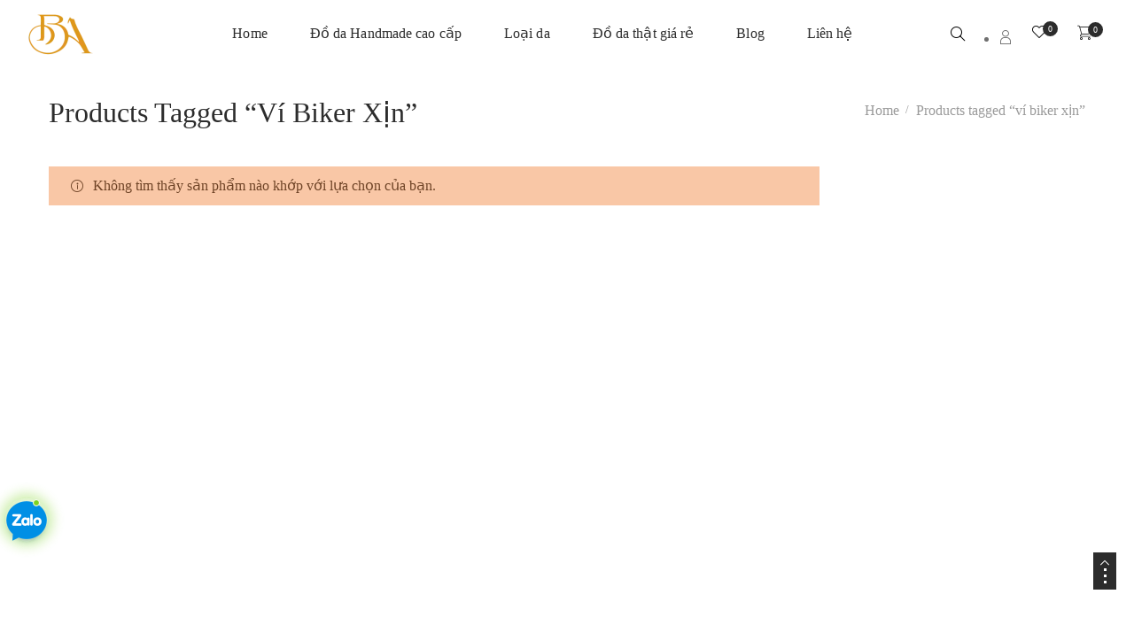

--- FILE ---
content_type: text/html; charset=UTF-8
request_url: https://bahandmade.com/tu-khoa-san-pham/vi-biker-xin/
body_size: 37001
content:
<!DOCTYPE html><html lang="vi"><head><script data-no-optimize="1">var litespeed_docref=sessionStorage.getItem("litespeed_docref");litespeed_docref&&(Object.defineProperty(document,"referrer",{get:function(){return litespeed_docref}}),sessionStorage.removeItem("litespeed_docref"));</script> <meta charset="UTF-8" /><meta name="viewport" content="width=device-width, initial-scale=1, maximum-scale=5"/><meta name="description" content="Đồ da thật cao cấp"><link rel="profile" href="//gmpg.org/xfn/11" /><link rel="preload" href="https://bahandmade.com/wp-content/themes/lusion/assets/webfonts/fa-brands-400.woff2" as="font" type="font/woff2" crossorigin="anonymous" /><link rel="preload" href="https://bahandmade.com/wp-content/themes/lusion/assets/webfonts/fa-regular-400.woff2" as="font" type="font/woff2" crossorigin="anonymous" /><link rel="preload" href="https://bahandmade.com/wp-content/themes/lusion/assets/webfonts/fa-solid-900.woff2" as="font" type="font/woff2" crossorigin="anonymous" /><link rel="preload" href="https://bahandmade.com/wp-content/themes/lusion/assets/webfonts/lusion.woff?40uiqo" as="font" type="font/woff" crossorigin="anonymous" /> <script type="litespeed/javascript">document.documentElement.className=document.documentElement.className+' yes-js js_active js'</script> <meta name='robots' content='index, follow, max-image-preview:large, max-snippet:-1, max-video-preview:-1' /><title>Lưu trữ ví biker xịn - B.A Handmade</title><link rel="canonical" href="https://bahandmade.com/tu-khoa-san-pham/vi-biker-xin/" /><meta property="og:locale" content="vi_VN" /><meta property="og:type" content="article" /><meta property="og:title" content="Lưu trữ ví biker xịn - B.A Handmade" /><meta property="og:url" content="https://bahandmade.com/tu-khoa-san-pham/vi-biker-xin/" /><meta property="og:site_name" content="B.A Handmade" /><meta property="og:image" content="https://bahandmade.com/wp-content/uploads/2023/02/vi-daydongho-tuida-thatlung-1.jpg" /><meta property="og:image:width" content="1154" /><meta property="og:image:height" content="887" /><meta property="og:image:type" content="image/jpeg" /><meta name="twitter:card" content="summary_large_image" /><meta name="twitter:site" content="@BAHandmadeVN" /> <script type="application/ld+json" class="yoast-schema-graph">{"@context":"https://schema.org","@graph":[{"@type":"CollectionPage","@id":"https://bahandmade.com/tu-khoa-san-pham/vi-biker-xin/","url":"https://bahandmade.com/tu-khoa-san-pham/vi-biker-xin/","name":"Lưu trữ ví biker xịn - B.A Handmade","isPartOf":{"@id":"https://bahandmade.com/#website"},"breadcrumb":{"@id":"https://bahandmade.com/tu-khoa-san-pham/vi-biker-xin/#breadcrumb"},"inLanguage":"vi"},{"@type":"BreadcrumbList","@id":"https://bahandmade.com/tu-khoa-san-pham/vi-biker-xin/#breadcrumb","itemListElement":[{"@type":"ListItem","position":1,"name":"Trang chủ","item":"https://bahandmade.com/"},{"@type":"ListItem","position":2,"name":"ví biker xịn"}]},{"@type":"WebSite","@id":"https://bahandmade.com/#website","url":"https://bahandmade.com/","name":"B.A Handmade","description":"Đồ da thật cao cấp","publisher":{"@id":"https://bahandmade.com/#organization"},"potentialAction":[{"@type":"SearchAction","target":{"@type":"EntryPoint","urlTemplate":"https://bahandmade.com/?s={search_term_string}"},"query-input":{"@type":"PropertyValueSpecification","valueRequired":true,"valueName":"search_term_string"}}],"inLanguage":"vi"},{"@type":"Organization","@id":"https://bahandmade.com/#organization","name":"B.A Handmade","url":"https://bahandmade.com/","logo":{"@type":"ImageObject","inLanguage":"vi","@id":"https://bahandmade.com/#/schema/logo/image/","url":"https://bahandmade.com/wp-content/uploads/2022/11/BA-Handmade-logo-new.png","contentUrl":"https://bahandmade.com/wp-content/uploads/2022/11/BA-Handmade-logo-new.png","width":512,"height":512,"caption":"B.A Handmade"},"image":{"@id":"https://bahandmade.com/#/schema/logo/image/"},"sameAs":["https://www.facebook.com/BAHandmadeVietnam","https://x.com/BAHandmadeVN","https://www.youtube.com/@BAHandmadeVietnam","https://www.instagram.com/bahandmadeleather","https://www.pinterest.com/BAhandmadeLeatherShop"]}]}</script> <link rel='dns-prefetch' href='//www.googletagmanager.com' /><link rel='dns-prefetch' href='//fonts.googleapis.com' /><link rel="alternate" type="application/rss+xml" title="Dòng thông tin B.A Handmade &raquo;" href="https://bahandmade.com/feed/" /><link rel="alternate" type="application/rss+xml" title="B.A Handmade &raquo; Dòng bình luận" href="https://bahandmade.com/comments/feed/" /><link rel="alternate" type="application/rss+xml" title="Nguồn cấp B.A Handmade &raquo; ví biker xịn Thẻ" href="https://bahandmade.com/tu-khoa-san-pham/vi-biker-xin/feed/" /><style id='wp-img-auto-sizes-contain-inline-css' type='text/css'>img:is([sizes=auto i],[sizes^="auto," i]){contain-intrinsic-size:3000px 1500px}
/*# sourceURL=wp-img-auto-sizes-contain-inline-css */</style><style id="litespeed-ccss">.bapf_slidr_jqrui .bapf_from{text-align:left}.bapf_slidr_jqrui .bapf_slidr_all:after{content:"";display:block;clear:both}.bapf_slidr_jqrui .bapf_slidr_main{margin-bottom:10px}.bapf_slidr_jqrui .bapf_from,.bapf_slidr_jqrui .bapf_to{width:49%;display:inline-block;margin-bottom:10px;vertical-align:middle}.bapf_slidr_jqrui .bapf_to{text-align:right}.bapf_sfilter{margin-bottom:20px}.bapf_sfilter .bapf_hascolarr{position:relative;padding-right:25px;display:flex;align-items:center}.bapf_sfilter .bapf_colaps_smb{position:absolute;right:0;line-height:inherit;font-size:16px}ul{box-sizing:border-box}:root{--wp--preset--font-size--normal:16px;--wp--preset--font-size--huge:42px}body{--wp--preset--color--black:#000;--wp--preset--color--cyan-bluish-gray:#abb8c3;--wp--preset--color--white:#fff;--wp--preset--color--pale-pink:#f78da7;--wp--preset--color--vivid-red:#cf2e2e;--wp--preset--color--luminous-vivid-orange:#ff6900;--wp--preset--color--luminous-vivid-amber:#fcb900;--wp--preset--color--light-green-cyan:#7bdcb5;--wp--preset--color--vivid-green-cyan:#00d084;--wp--preset--color--pale-cyan-blue:#8ed1fc;--wp--preset--color--vivid-cyan-blue:#0693e3;--wp--preset--color--vivid-purple:#9b51e0;--wp--preset--gradient--vivid-cyan-blue-to-vivid-purple:linear-gradient(135deg,rgba(6,147,227,1) 0%,#9b51e0 100%);--wp--preset--gradient--light-green-cyan-to-vivid-green-cyan:linear-gradient(135deg,#7adcb4 0%,#00d082 100%);--wp--preset--gradient--luminous-vivid-amber-to-luminous-vivid-orange:linear-gradient(135deg,rgba(252,185,0,1) 0%,rgba(255,105,0,1) 100%);--wp--preset--gradient--luminous-vivid-orange-to-vivid-red:linear-gradient(135deg,rgba(255,105,0,1) 0%,#cf2e2e 100%);--wp--preset--gradient--very-light-gray-to-cyan-bluish-gray:linear-gradient(135deg,#eee 0%,#a9b8c3 100%);--wp--preset--gradient--cool-to-warm-spectrum:linear-gradient(135deg,#4aeadc 0%,#9778d1 20%,#cf2aba 40%,#ee2c82 60%,#fb6962 80%,#fef84c 100%);--wp--preset--gradient--blush-light-purple:linear-gradient(135deg,#ffceec 0%,#9896f0 100%);--wp--preset--gradient--blush-bordeaux:linear-gradient(135deg,#fecda5 0%,#fe2d2d 50%,#6b003e 100%);--wp--preset--gradient--luminous-dusk:linear-gradient(135deg,#ffcb70 0%,#c751c0 50%,#4158d0 100%);--wp--preset--gradient--pale-ocean:linear-gradient(135deg,#fff5cb 0%,#b6e3d4 50%,#33a7b5 100%);--wp--preset--gradient--electric-grass:linear-gradient(135deg,#caf880 0%,#71ce7e 100%);--wp--preset--gradient--midnight:linear-gradient(135deg,#020381 0%,#2874fc 100%);--wp--preset--font-size--small:13px;--wp--preset--font-size--medium:20px;--wp--preset--font-size--large:36px;--wp--preset--font-size--x-large:42px;--wp--preset--spacing--20:.44rem;--wp--preset--spacing--30:.67rem;--wp--preset--spacing--40:1rem;--wp--preset--spacing--50:1.5rem;--wp--preset--spacing--60:2.25rem;--wp--preset--spacing--70:3.38rem;--wp--preset--spacing--80:5.06rem;--wp--preset--shadow--natural:6px 6px 9px rgba(0,0,0,.2);--wp--preset--shadow--deep:12px 12px 50px rgba(0,0,0,.4);--wp--preset--shadow--sharp:6px 6px 0px rgba(0,0,0,.2);--wp--preset--shadow--outlined:6px 6px 0px -3px rgba(255,255,255,1),6px 6px rgba(0,0,0,1);--wp--preset--shadow--crisp:6px 6px 0px rgba(0,0,0,1)}:root{--woocommerce:#a46497;--wc-green:#7ad03a;--wc-red:#a00;--wc-orange:#ffba00;--wc-blue:#2ea2cc;--wc-primary:#a46497;--wc-primary-text:#fff;--wc-secondary:#ebe9eb;--wc-secondary-text:#515151;--wc-highlight:#77a464;--wc-highligh-text:#fff;--wc-content-bg:#fff;--wc-subtext:#767676}.woocommerce img,.woocommerce-page img{height:auto;max-width:100%}.woocommerce ul.products,.woocommerce-page ul.products{clear:both}.woocommerce ul.products:after,.woocommerce ul.products:before,.woocommerce-page ul.products:after,.woocommerce-page ul.products:before{content:" ";display:table}.woocommerce ul.products:after,.woocommerce-page ul.products:after{clear:both}.woocommerce ul.products li.product,.woocommerce-page ul.products li.product{float:left;margin:0 3.8% 2.992em 0;padding:0;position:relative;width:22.05%;margin-left:0}.woocommerce ul.products li.first,.woocommerce-page ul.products li.first{clear:both}.woocommerce ul.products li.last,.woocommerce-page ul.products li.last{margin-right:0}.woocommerce ul.products.columns-3 li.product,.woocommerce-page ul.products.columns-3 li.product{width:30.75%}.woocommerce .woocommerce-ordering,.woocommerce-page .woocommerce-ordering{float:right}.woocommerce form .form-row:after,.woocommerce form .form-row:before,.woocommerce-page form .form-row:after,.woocommerce-page form .form-row:before{content:" ";display:table}.woocommerce form .form-row:after,.woocommerce-page form .form-row:after{clear:both}.woocommerce form .form-row .input-text,.woocommerce-page form .form-row .input-text{box-sizing:border-box;width:100%}.woocommerce form .form-row-wide,.woocommerce-page form .form-row-wide{clear:both}@media only screen and (max-width:768px){:root{--woocommerce:#a46497;--wc-green:#7ad03a;--wc-red:#a00;--wc-orange:#ffba00;--wc-blue:#2ea2cc;--wc-primary:#a46497;--wc-primary-text:#fff;--wc-secondary:#ebe9eb;--wc-secondary-text:#515151;--wc-highlight:#77a464;--wc-highligh-text:#fff;--wc-content-bg:#fff;--wc-subtext:#767676}.woocommerce ul.products[class*=columns-] li.product,.woocommerce-page ul.products[class*=columns-] li.product{width:48%;float:left;clear:both;margin:0 0 2.992em}.woocommerce ul.products[class*=columns-] li.product:nth-child(2n),.woocommerce-page ul.products[class*=columns-] li.product:nth-child(2n){float:right;clear:none!important}}:root{--woocommerce:#a46497;--wc-green:#7ad03a;--wc-red:#a00;--wc-orange:#ffba00;--wc-blue:#2ea2cc;--wc-primary:#a46497;--wc-primary-text:#fff;--wc-secondary:#ebe9eb;--wc-secondary-text:#515151;--wc-highlight:#77a464;--wc-highligh-text:#fff;--wc-content-bg:#fff;--wc-subtext:#767676}.woocommerce ul.products{margin:0 0 1em;padding:0;list-style:none outside;clear:both}.woocommerce ul.products:after,.woocommerce ul.products:before{content:" ";display:table}.woocommerce ul.products:after{clear:both}.woocommerce ul.products li{list-style:none outside}.woocommerce ul.products li.product .woocommerce-loop-product__title{padding:.5em 0;margin:0;font-size:1em}.woocommerce ul.products li.product a{text-decoration:none}.woocommerce ul.products li.product a img{width:100%;height:auto;display:block;margin:0 0 1em;box-shadow:none}.woocommerce .woocommerce-ordering{margin:0 0 1em}.woocommerce .woocommerce-ordering select{vertical-align:top}.woocommerce form .form-row{padding:3px;margin:0 0 6px}.woocommerce form .form-row .required{color:red;font-weight:700;border:0!important;text-decoration:none;visibility:hidden}.woocommerce form .form-row input.input-text{box-sizing:border-box;width:100%;margin:0;outline:0;line-height:normal}.woocommerce form .form-row ::-webkit-input-placeholder{line-height:normal}.woocommerce form .form-row :-moz-placeholder{line-height:normal}.woocommerce form .form-row :-ms-input-placeholder{line-height:normal}.woocommerce form.login,.woocommerce form.register{border:1px solid #d3ced2;padding:20px;margin:2em 0;text-align:left;border-radius:5px}.woocommerce .woocommerce-form-login .woocommerce-form-login__submit{float:left;margin-right:1em}.woocommerce .woocommerce-form-login .woocommerce-form-login__rememberme{display:inline-block}.woocommerce-no-js form.woocommerce-form-login{display:block!important}.woocommerce form .form-row .required{visibility:visible}.zalo-container img{max-width:100%;height:auto}.zalo-container{position:fixed;bottom:8rem;z-index:9}.zalo-container:not(.right){left:2.5rem}.zalo-container a{display:block}.zalo-container .zalo-ico{display:block;position:relative;z-index:12}.zalo-container .zalo-ico:before{top:2px;left:36px;z-index:4;content:'';width:8px;height:8px;border-radius:100%;position:absolute;border:1px solid #fff;background-color:#7ed321}.zalo-container .zalo-ico .zalo-ico-main{display:block;position:relative;z-index:3;width:58px;height:58px}.zalo-container .zalo-ico em{position:absolute;top:7px;left:17px}.zalo-container .zalo-ico em:after,.zalo-container .zalo-ico em:before{left:-4px;top:2px;content:"";width:32px;height:32px;position:absolute;border-radius:100%;-webkit-animation:Grow 1.5s linear infinite;animation:Grow 1.5s linear infinite}.zalo-container .zalo-ico em:before{-webkit-box-shadow:0 0 8px 4px #7ed321;box-shadow:0 0 8px 4px #7ed321}.zalo-container .zalo-ico em:after{-webkit-box-shadow:inset 0 0 6px 2px #7ed321;box-shadow:inset 0 0 6px 2px #7ed321}@-webkit-keyframes Grow{0%{transform:scale(.1);-ms-transform:scale(.1);-webkit-transform:scale(.1);opacity:0;filter:alpha(opacity=0)}50%{opacity:1;filter:alpha(opacity=100)}to{transform:scale(1.8);-ms-transform:scale(1.8);-webkit-transform:scale(1.8);opacity:0;filter:alpha(opacity=0)}}@keyframes Grow{0%{transform:scale(.1);-ms-transform:scale(.1);-webkit-transform:scale(.1);opacity:0;filter:alpha(opacity=0)}50%{opacity:1;filter:alpha(opacity=100)}to{transform:scale(1.8);-ms-transform:scale(1.8);-webkit-transform:scale(1.8);opacity:0;filter:alpha(opacity=0)}}:root{--blue:#007bff;--indigo:#6610f2;--purple:#6f42c1;--pink:#e83e8c;--red:#dc3545;--orange:#fd7e14;--yellow:#ffc107;--green:#28a745;--teal:#20c997;--cyan:#17a2b8;--white:#fff;--gray:#6c757d;--gray-dark:#343a40;--primary:#007bff;--secondary:#6c757d;--success:#28a745;--info:#17a2b8;--warning:#ffc107;--danger:#dc3545;--light:#f8f9fa;--dark:#343a40;--breakpoint-xs:0;--breakpoint-sm:576px;--breakpoint-md:768px;--breakpoint-lg:992px;--breakpoint-xl:1200px;--font-family-sans-serif:-apple-system,BlinkMacSystemFont,"Segoe UI",Roboto,"Helvetica Neue",Arial,sans-serif,"Apple Color Emoji","Segoe UI Emoji","Segoe UI Symbol";--font-family-monospace:SFMono-Regular,Menlo,Monaco,Consolas,"Liberation Mono","Courier New",monospace}*,:after,:before{box-sizing:border-box}html{font-family:sans-serif;line-height:1.15;-webkit-text-size-adjust:100%;-ms-text-size-adjust:100%;-ms-overflow-style:scrollbar}@-ms-viewport{width:device-width}header,main,nav,section{display:block}body{margin:0;font-family:-apple-system,BlinkMacSystemFont,"Segoe UI",Roboto,"Helvetica Neue",Arial,sans-serif,"Apple Color Emoji","Segoe UI Emoji","Segoe UI Symbol";font-size:1rem;font-weight:400;line-height:1.5;color:#212529;text-align:left;background-color:#fff}h1,h2,h3,h4{margin-top:0;margin-bottom:.5rem}p{margin-top:0;margin-bottom:1rem}ul{margin-top:0;margin-bottom:1rem}ul ul{margin-bottom:0}a{color:#007bff;text-decoration:none;background-color:transparent;-webkit-text-decoration-skip:objects}a:not([href]):not([tabindex]){color:inherit;text-decoration:none}img{vertical-align:middle;border-style:none}label{display:inline-block;margin-bottom:.5rem}button{border-radius:0}button,input,select{margin:0;font-family:inherit;font-size:inherit;line-height:inherit}button,input{overflow:visible}button,select{text-transform:none}[type=submit],button{-webkit-appearance:button}[type=submit]::-moz-focus-inner,button::-moz-focus-inner{padding:0;border-style:none}input[type=checkbox]{box-sizing:border-box;padding:0}[type=search]{outline-offset:-2px;-webkit-appearance:none}[type=search]::-webkit-search-cancel-button,[type=search]::-webkit-search-decoration{-webkit-appearance:none}::-webkit-file-upload-button{font:inherit;-webkit-appearance:button}h1,h2,h3,h4{margin-bottom:.5rem;font-family:inherit;font-weight:500;line-height:1.2;color:inherit}h1{font-size:2.5rem}h2{font-size:2rem}h3{font-size:1.75rem}h4{font-size:1.5rem}.container{width:100%;padding-right:15px;padding-left:15px;margin-right:auto;margin-left:auto}@media (min-width:576px){.container{max-width:540px}}@media (min-width:768px){.container{max-width:720px}}@media (min-width:992px){.container{max-width:960px}}@media (min-width:1200px){.container{max-width:1140px}}.row{display:flex;flex-wrap:wrap;margin-right:-15px;margin-left:-15px}.col-lg-12,.col-lg-3,.col-lg-6,.col-md-12,.col-md-6,.col-sm-12,.col-sm-6,.col-xl-12,.col-xl-3,.col-xl-6{position:relative;width:100%;min-height:1px;padding-right:15px;padding-left:15px}@media (min-width:576px){.col-sm-6{flex:0 0 50%;max-width:50%}.col-sm-12{flex:0 0 100%;max-width:100%}}@media (min-width:768px){.col-md-6{flex:0 0 50%;max-width:50%}.col-md-12{flex:0 0 100%;max-width:100%}}@media (min-width:992px){.col-lg-3{flex:0 0 25%;max-width:25%}.col-lg-6{flex:0 0 50%;max-width:50%}.col-lg-12{flex:0 0 100%;max-width:100%}}@media (min-width:1200px){.col-xl-3{flex:0 0 25%;max-width:25%}.col-xl-6{flex:0 0 50%;max-width:50%}.col-xl-12{flex:0 0 100%;max-width:100%}}.form-row{display:flex;flex-wrap:wrap;margin-right:-5px;margin-left:-5px}.fade{opacity:0}.fade.show{opacity:1}.nav{display:flex;flex-wrap:wrap;padding-left:0;margin-bottom:0;list-style:none}.nav-link{display:block;padding:.5rem 1rem}.nav-tabs{border-bottom:1px solid #dee2e6}.nav-tabs .nav-item{margin-bottom:-1px}.nav-tabs .nav-link{border:1px solid transparent;border-top-left-radius:.25rem;border-top-right-radius:.25rem}.nav-tabs .nav-link.active{color:#495057;background-color:#fff;border-color:#dee2e6 #dee2e6 #fff}.tab-content>.tab-pane{display:none}.tab-content>.active{display:block}.breadcrumb{display:flex;flex-wrap:wrap;padding:.75rem 1rem;margin-bottom:1rem;list-style:none;background-color:#e9ecef;border-radius:.25rem}.clearfix:after{display:block;clear:both;content:""}.d-inline-block{display:inline-block!important}.text-right{text-align:right!important}.text-center{text-align:center!important}.fa,.fas{-moz-osx-font-smoothing:grayscale;-webkit-font-smoothing:antialiased;display:inline-block;font-style:normal;font-variant:normal;text-rendering:auto;line-height:1}.fa-chevron-up:before{content:"\f077"}.fa-square-full:before{content:"\f45c"}.fa,.fas{font-family:'Font Awesome 5 Free';font-weight:900}[class*=" theme-icon-"],[class^=theme-icon-]{font-family:lusion!important;font-style:normal;font-weight:400;font-variant:normal;text-transform:none;line-height:1;-webkit-font-smoothing:antialiased;-moz-osx-font-smoothing:grayscale}.theme-icon-download:before{content:"\e900"}.theme-icon-magnifying-glass:before{content:"\e902"}.theme-icon-upload:before{content:"\e903"}.theme-icon-heart:before{content:"\e912"}.theme-icon-slider:before{content:"\e915"}.theme-icon-call:before{content:"\e916"}.theme-icon-envelope:before{content:"\e917"}.theme-icon-close:before{content:"\e918"}.theme-icon-nine-oclock-on-circular-clock:before{content:"\e919"}.theme-icon-menu:before{content:"\e91c"}.theme-icon-shopping-cart:before{content:"\e91e"}.theme-icon-settings:before{content:"\e926"}.theme-icon-home:before{content:"\e927"}.theme-icon-user2:before{content:"\e951"}.theme-icon-search:before{content:"\e952"}.theme-icon-grid:before{content:"\e964"}a,body,div,em,form,h1,h2,h3,h4,html,label,li,p,span,ul{border:0;font-family:inherit;font-size:100%;font-style:inherit;font-weight:inherit;margin:0;outline:0;padding:0;vertical-align:baseline}html{-webkit-box-sizing:border-box;box-sizing:border-box;font-size:62.5%;overflow-y:scroll;overflow-x:hidden;-webkit-text-size-adjust:100%;-ms-text-size-adjust:100%}*,:after,:before{-webkit-box-sizing:inherit;box-sizing:inherit}header,main,nav,section{display:block}a img{border:0}body,button,input,select{color:#333;font-size:14px;font-size:1.5rem;line-height:1.6}h1,h2,h3,h4{clear:both}p{margin-bottom:1.6em}em,i{font-style:italic}input[type=checkbox]{width:auto!important}ul{margin:0 0 1.6em 1.3333em}li>ul{margin-bottom:0}img{-ms-interpolation-mode:bicubic;border:0;height:auto;max-width:100%;vertical-align:middle}button,input,select{background-color:#f7f7f7;border-radius:0;font-size:16px;font-size:1.6rem;line-height:1.5;margin:0;max-width:100%;vertical-align:baseline}button,input{-webkit-hyphens:none;-ms-hyphens:none;hyphens:none;line-height:normal}button{-webkit-appearance:button;background-color:#333;border:0;color:#fff;font-size:14px;font-size:1.2rem;padding:.7917em 1.5em;text-transform:uppercase}input[type=search]{-webkit-appearance:textfield}input[type=search]::-webkit-search-cancel-button,input[type=search]::-webkit-search-decoration{-webkit-appearance:none}button::-moz-focus-inner,input::-moz-focus-inner{border:0;padding:0}input[type=email],input[type=password],input[type=search],input[type=text]{padding:.375em;width:100%}input[type=checkbox]{padding:0}a{color:#333;text-decoration:none}.form-row{margin-bottom:15px;margin-left:0!important;margin-right:0!important}.form-row input[type=email],.form-row input[type=password],.form-row input[type=text]{height:45px;border:1px solid #ebeeee;padding:10px 20px;background:0 0;color:#9a9a9a;font-size:16px}img{margin-top:20px;margin-bottom:20px}body{font-size:16px;font-family:Jost,"Sans Serif";color:#707070;font-weight:400;margin:0;overflow:hidden;background:#fff;word-break:break-word;letter-spacing:.01em}input[type=search]{-webkit-appearance:none}@media (min-width:1025px){.button:not(.compare):not(.add_to_cart_button):not(.yith-wcqv-button):not(.product_type_grouped):not(.product_type_external):not(.disabled){position:relative;z-index:0}.button:not(.compare):not(.add_to_cart_button):not(.yith-wcqv-button):not(.product_type_grouped):not(.product_type_external):not(.disabled):before{content:"";position:absolute;z-index:-1;top:0;left:0;right:0;bottom:0;height:100%;background-color:#2c2c2c;width:0;-webkit-transform-origin:0 50%;transform-origin:0 50%;-webkit-transform:none;transform:none}}p{font-family:inherit;margin-bottom:24px}p:last-child{margin-bottom:0}h1,h2,h3,h4{color:#2c2c2c;display:block;margin-bottom:15px}h1,h2,h3,h4{font-weight:400}h1,h2,h3,h4{color:#2c2c2c;letter-spacing:0}h2 a{letter-spacing:.01em}h1{font-size:36px;line-height:40px}h2{font-size:32px;line-height:36px}h3{font-size:28px;line-height:34px}h4{font-size:24px;line-height:30px}a{color:#777}img{margin:0}ul{margin:0;padding-left:16px;font-size:16px}ul>li a{color:#707070}ul>li>ul{padding-top:8px}li{padding:9px 0}li:last-child{padding-bottom:0}.wrapper{min-height:350px}select::-ms-expand{display:none}.sub-menu{padding-left:20px}.content-area{width:100%}input[type=email],input[type=password],input[type=search],input[type=text],select{border:1px solid #ebeeee;border-radius:0;padding:0 15px;font-size:14px;background:0 0;color:#707070;margin-bottom:10px}select{-webkit-appearance:none;-moz-appearance:none;-ms-appearance:none;-o-appearance:none;appearance:none;height:40px;overflow:hidden;text-overflow:ellipsis;white-space:nowrap;width:100%;outline:0;padding-right:45px;position:relative;background:url(/wp-content/themes/lusion/assets/images/caret-down.png) no-repeat right 15px center}input[type=email],input[type=password],input[type=search],input[type=text]{height:40px}input:-ms-input-placeholder{opacity:1}input::-webkit-input-placeholder{opacity:1}input::-ms-clear{display:none}input:-moz-placeholder{opacity:1}.checkcontainer input[type=checkbox]{float:left;margin-top:5px;margin-right:5px}label{margin-bottom:13px;letter-spacing:0}.scroll-to-top{border:none;bottom:54px;position:fixed;right:20px;z-index:9999;background:#2c2c2c;width:26px;padding:7px 4px;height:42px;font-size:10px;text-align:center}.scroll-to-top i{color:#fff}.scroll-to-top .theme-icon-upload{display:block;margin-bottom:1px}.scroll-to-top i.fas{width:3px;height:3px;overflow:hidden;display:block;text-align:center;margin:0 auto 4px}.scroll-to-top{-webkit-transform:perspective(1px) translateZ(0);transform:perspective(1px) translateZ(0)}.scroll-to-top i{-webkit-transform:translateZ(0);transform:translateZ(0)}.side-breadcrumb{position:relative;margin-bottom:10px;display:-webkit-box;display:-ms-flexbox;display:flex;-webkit-box-align:center;-ms-flex-align:center;align-items:center;background:0 0;padding:31px 0 27px}.side-breadcrumb .page-title{width:100%;margin:0 auto;padding-bottom:7px}.side-breadcrumb .page-title h1{margin:0;font-size:34px;line-height:32px;letter-spacing:-.3px;color:#2c2c2c;-ms-word-wrap:break-word;word-wrap:break-word;text-transform:capitalize;position:relative;padding-bottom:8px}.side-breadcrumb:not(.breadcrumb_has_bg) .page-title{width:50%;text-align:left;float:left;padding-bottom:0}.side-breadcrumb:not(.breadcrumb_has_bg) .breadcrumbs{width:50%;text-align:right;float:right;margin-top:4px}.breadcrumb{color:#707070;background:0 0!important;font-size:16px;display:inline-block;border-radius:0;margin-bottom:0;padding:0;border-bottom:0;position:relative}.breadcrumb .home{color:#707070}.breadcrumb a{color:#707070}.breadcrumb li{padding:0;position:relative;letter-spacing:0;display:inline-block;padding-right:19px;color:#2c2c2c}.breadcrumb li:after{content:none}.breadcrumb li:before{content:'/';position:absolute;top:1px;left:-12px;font-size:13px!important;color:inherit}.breadcrumb li:first-child{padding-left:0;margin-left:0}.breadcrumb li:first-child:before{content:none}.breadcrumb li:last-child{padding-right:0}.breadcrumb li a{letter-spacing:0;position:relative}.breadcrumb li a i{color:#2c2c2c;font-size:12px}.breadcrumb li a:before{width:0;content:'';height:1px;background-color:#2c2c2c;position:absolute;bottom:-1px;left:0}.elementor-column-gap-default>.elementor-column>div.elementor-element-populated{padding:0 15px}label{color:#707070;font-size:14px}button{font-weight:400;font-size:14px;letter-spacing:0;padding:13.5px 35px;border:1px solid #2c2c2c;position:relative;z-index:8;color:#2c2c2c;text-decoration:none;outline:0!important;border-radius:0;text-transform:none;background-color:transparent}button i{margin-left:10px}.nav-tabs{border:0;padding-bottom:14px;-webkit-box-pack:center;-ms-flex-pack:center;justify-content:center}.nav-tabs li{margin-right:15px;padding-bottom:10px}.nav-tabs li a{color:#222;padding:13px 22px;letter-spacing:0;line-height:24px;font-size:14px;position:relative;z-index:1;display:inline-block;border-top-left-radius:10px;border-bottom-right-radius:10px}.count-product-cart:before{content:'('}.count-product-cart:after{content:')'}@media (min-width:1230px){.container{max-width:1200px}}@media (min-width:1200px) and (max-width:1229px){.container{max-width:1170px!important}}@media (min-width:1025px) and (max-width:1199px){.container{max-width:995px}}@media (min-width:768px) and (max-width:1024px){.side-breadcrumb .container{padding:0 30px;width:100%;max-width:100%}}@media (max-width:991px){.container{max-width:100%}.scroll-to-top{right:10px}}@media (max-width:767px){.side-breadcrumb .page-title{width:100%}.side-breadcrumb:not(.breadcrumb_has_bg) .page-title{width:100%;float:none;text-align:center}.side-breadcrumb:not(.breadcrumb_has_bg) .breadcrumbs{width:100%;text-align:center;float:none;margin-top:9px}.breadcrumb{padding:5px 15px}.breadcrumb li{line-height:26px}}@media (max-width:475px){div.side-breadcrumb .page-title h1{font-size:26px}}@media (max-height:415px){.sub-cart .widget_shopping_cart{overflow:auto}.sub-cart .widget_shopping_cart .widget_shopping_cart_content{height:auto}.not-show-field .search-box .search-results-wrapper,.search-results-wrapper{max-height:210px}}.elementor{width:100%}#page{overflow:hidden}.mega-menu li:after{content:none}.language-content .tm-contact-widget{padding:0;border:none}.header-sticky{z-index:12;width:100%;left:0;background:#fff;right:0}.caret-submenu{display:none;font-size:11px}.apr-nav-menu--main>.mega-menu>li.current-menu-parent>a{color:#2c2c2c}.menu-icon{font-size:30px;color:#2c2c2c;min-width:36px}.search-block-top{position:relative}.language-content{position:absolute;opacity:0;visibility:hidden;z-index:1;top:0;text-align:left;right:0;-webkit-transform:rotate3d(1,0,0,-90deg);transform:rotate3d(1,0,0,-90deg);-webkit-transform-origin:0 0;transform-origin:0 0}.site-header-lang li{list-style:none}.site-header-lang li:after{content:none}.text-content-language{border-top:1px solid #ebeeee;padding-top:16px;margin-top:20px}.text-content-language .tm-contact-widget .widget-title{display:none}.content-filter.languges>ul{padding-left:0;list-style-type:none;margin-bottom:0}.content-filter.languges>ul li{display:inline-block;padding:0;padding-right:29px;position:relative}.content-filter.languges>ul li:before{content:"";width:4px;height:4px;position:absolute;right:11px;top:11px;background:#9a9a9a}.content-filter.languges>ul li:last-child{padding-right:0}.content-filter.languges>ul li:last-child:before{content:none}.content-filter.languges>ul li a{font-size:16px;color:#2c2c2c}.languges-flags{position:relative;color:#2c2c2c}.languges-flags .lang-1{position:relative;color:#2c2c2c;line-height:25px;font-size:16px}.language-content .content-filter.languges{padding:15px 20px 0}.language-content .title-lang{color:#fff;font-size:18px;padding:7px 20px 10px;background:#2c2c2c;margin:0;font-weight:400}.header-language-icon .language-content__text{display:none}.header-language-icon .lang-1{padding-right:0;background:0 0}.header-language-icon .link-language{display:none}.link-language{font-size:16px;color:#2c2c2c}.link-language i{color:#2c2c2c;font-size:8px;margin-left:3px}.search-form{height:100%;position:relative}.search-form .product-search{border:1px solid #e1e1e1;width:calc(100% - 160px);margin:0;height:38px;vertical-align:top;padding:0 20px}.search-text{display:none}.btn-search{font-size:14px;color:#2c2c2c}.submit.btn-search{position:absolute;top:13px;right:21px;font-size:14px;border:0;border-radius:0;padding:0}.caret-submenu{display:none;font-size:11px}.apr-nav-menu--layout-horizontal .mega-menu{display:-webkit-box;display:-ms-flexbox;display:flex}.mega-menu a{display:block}.mega-menu li:after{content:none}.header-account a{margin-right:20px;position:relative}.header-account a:before{content:"/";position:absolute;right:-10px;top:0}.header-account a:last-child{margin-right:0}.header-account a:last-child:before{content:none}.header-account a.only_icon:before{content:none!important}.apr-nav-menu--main:not(.line-child)>.mega-menu>li:first-child>a{padding-left:0!important}.apr-nav-menu--main:not(.line-child)>.mega-menu>li:last-of-type>a{padding-right:0!important}header .apr-nav-menu--main .mega-menu>li>a{margin:0 19px;padding:25px 0}.apr-nav-menu--main{line-height:1.6}.apr-nav-menu--main .mega-menu>li>a:not(:hover):not(:focus):not(.apr-item-active):not(.highlighted):after,.apr-nav-menu--main .mega-menu>li>a:not(:hover):not(:focus):not(.apr-item-active):not(.highlighted):before{opacity:0}.apr-nav-menu--main .mega-menu>li.current-menu-parent>a:after,.apr-nav-menu--main .mega-menu>li.current-menu-parent>a:before{opacity:1!important}.apr-nav-menu--main ul{padding-left:0}.apr-nav-menu--main .mega-menu li:not(.megamenu){position:relative}.apr-nav-menu--main .mega-menu>li>a{padding:25px 19px}.apr-nav-menu--main .mega-menu>li>.sub-menu>li:first-child:before{top:-9px}.apr-nav-menu--main .mega-menu>li>a{color:#707070;font-size:16px;letter-spacing:.3px;font-weight:400;text-transform:uppercase}.apr-nav-menu--main li{padding:0;list-style:none}.apr-nav-menu--main li a,.apr-nav-menu--main li li{position:relative}.apr-nav-menu__align-center .mega-menu{margin-left:auto;margin-right:auto}.apr-nav-menu--layout-horizontal .mega-menu{-ms-flex-wrap:wrap;flex-wrap:wrap}.mega-menu>li>a:after,.mega-menu>li>a:before{display:block;position:absolute}.elementor-widget-apr-nav-menu .menu-icon{display:inline-block}span.count{background-color:#2c2c2c;color:#fff;font-size:10px;display:inline-block;line-height:17px;min-width:17px;min-height:17px;border-radius:50%;position:relative;margin-left:-8px;top:-7px;text-align:center;padding:0 2px}.apr-header-wishlist{position:relative}.apr-header-wishlist span.count{margin-left:-4px}.elementor-widget-apr-header-group{margin-bottom:0!important}.elementor-widget-apr-header-group .toggle-search i{display:block}.btn-search i{margin:0!important}.submit.btn-search:before{position:absolute;top:50%;left:50%;visibility:hidden;margin-top:-9px;margin-left:-9px;opacity:0;content:none;display:inline-block;width:18px;height:18px;border:1px solid #bbb;border-left-color:#000;border-radius:50%;vertical-align:middle}.search-results-wrapper{background:#fff;border-radius:0;overflow-x:hidden;width:100%;display:none;z-index:99;left:0;padding-top:31px;padding-bottom:18px}@media (min-width:1025px){.search-results-wrapper{width:100vw;position:absolute;left:50%;-webkit-transform:translateX(-50%);transform:translateX(-50%)}}@media (max-width:1024px){.search-results-wrapper{margin-bottom:0}}.search-results-wrapper::-webkit-scrollbar{display:none}.mega-menu{list-style:none}.apr-nav-menu--main>.mega-menu .sub-menu>li.current-menu-item:not(.current-category-ancestor)>a:before{background:#2c2c2c}.apr-nav-menu--layout-horizontal,.apr-nav-menu--layout-horizontal .mega-menu{display:-webkit-box;display:-ms-flexbox;display:flex}@media (min-width:1025px){.elementor-widget-apr-header-group .elementor-widget-container{display:inline-block}}.apr-nav-menu--layout-dropdown{position:fixed;height:100%;width:245px;opacity:0;padding:30px;top:0;left:0;-webkit-transform:translate3d(-100%,0,0);transform:translate3d(-100%,0,0);z-index:99;background:#fff}@media (min-width:1025px){.apr-nav-menu--layout-dropdown{border:1px solid #ebeeee}}.apr-nav-menu--layout-dropdown li.current-menu-item>a,.apr-nav-menu--layout-dropdown li.current-menu-parent>a{color:#2c2c2c}.apr-nav-menu--layout-dropdown .caret-submenu{display:block;color:#2c2c2c}.apr-nav-menu--layout-dropdown .mega-menu>li>a{padding:0 0 13px;margin-bottom:13px}.apr-nav-menu--layout-dropdown .mega-menu .caret-submenu{display:-webkit-box;display:-ms-flexbox;display:flex;-webkit-box-align:center;-ms-flex-align:center;align-items:center;-webkit-box-pack:center;-ms-flex-pack:center;justify-content:center;position:absolute;right:0;top:14px;width:30px;height:30px;z-index:9}.apr-nav-menu--layout-dropdown .mega-menu li{position:relative;list-style:none;padding:0}.apr-nav-menu--layout-dropdown .mega-menu li:after{content:none}.apr-nav-menu--layout-dropdown .mega-menu li>a{position:relative;text-transform:capitalize;display:block;font-size:16px;letter-spacing:0;line-height:28px;text-align:left;color:#2c2c2c}.apr-nav-menu--layout-dropdown .mega-menu li .sub-menu{padding-top:0;padding-left:21px;position:relative;z-index:10}.apr-nav-menu--layout-dropdown .mega-menu .sub-menu{display:none}.apr-nav-menu--layout-dropdown .mega-menu>li>a{padding-bottom:13px;border-bottom:1px solid #dbdbdb}.apr-nav-menu--layout-dropdown .mega-menu li{position:relative}button.btn-search i{margin:0!important}.not-show-field .btn-search{font-size:16px;font-weight:700;display:inline-block;vertical-align:middle;margin-top:-3px}.not-show-field .search-box{background:#fff;position:fixed;width:100%;z-index:99999;display:none;padding:51px 0;left:0;top:0;border-radius:0!important}@media (max-width:1024px){.not-show-field .search-box{padding:50px 0 50px}}.not-show-field .search-box .search-results-wrapper{max-height:unset}.not-show-field .search-box .close-search-box{font-size:14px}.not-show-field .search-box .search-box__close,.not-show-field .search-box .search-box__title{padding:0 15px;text-align:left}.not-show-field .search-box .search-box__title{width:80%}.not-show-field .search-box .search-box__close{width:100%}.not-show-field .search-box .close-search-box{display:block;color:#2c2c2c;text-align:right;margin:0 50px;position:relative}@media (max-width:1399px) and (min-width:1025px){.not-show-field .search-box .close-search-box{margin:0 15px}}@media (max-width:1024px) and (min-width:768px){.not-show-field .search-box .close-search-box{margin:0 34px}}@media (max-width:767px){.not-show-field .search-box .close-search-box{margin:0 20px}}.not-show-field .search-box .close-search-box i.theme-icon-close{position:absolute;right:0;top:-11px}@media (max-width:1399px){.not-show-field .search-box .close-search-box i.theme-icon-close{top:-28px}}.not-show-field .search-box .search-form{border:none;border-radius:0!important;max-width:1200px;margin:auto;padding:0 15px}@media (max-width:1024px) and (min-width:768px){.not-show-field .search-box .search-form{padding:0 34px}}@media (max-width:767px){.not-show-field .search-box .search-form{padding:0 20px}}.not-show-field .search-box .search-form .woosearch-input-box{border-radius:0!important}.not-show-field .search-box .search-form .search-input{width:100%;border-radius:0!important;padding:24px 56px 24px 28px;color:#707070;font-size:16px;font-weight:400;letter-spacing:0;-webkit-appearance:textfield}@media (max-width:767px){.not-show-field .search-box .search-form .search-input{padding:20px 60px 20px 15px!important}}.not-show-field .search-box .search-form .search-input::-webkit-input-placeholder{font-weight:400;color:#707070;font-size:16px;letter-spacing:0;text-transform:capitalize;opacity:1}.not-show-field .search-box .search-form .search-input:-ms-input-placeholder{font-weight:400;color:#707070;font-size:16px;letter-spacing:0;text-transform:capitalize;opacity:1}.not-show-field .search-box .search-form .search-input::-ms-input-placeholder{font-weight:400;color:#707070;font-size:16px;letter-spacing:0;text-transform:capitalize;opacity:1}.not-show-field .search-box .search-form .submit.btn-search{padding:0;width:auto;top:50%;right:48px;margin-top:0;background:0 0;-webkit-transform:translateY(-50%);transform:translateY(-50%)}@media (max-width:1024px) and (min-width:768px){.not-show-field .search-box .search-form .submit.btn-search{right:62px}}@media (max-width:767px){.not-show-field .search-box .search-form .submit.btn-search{right:34px;left:auto;margin-top:0!important}}.not-show-field .search-box .search-box__content>.container,.not-show-field .search-box .search-box__header-container>.container{max-width:unset!important;padding:0}.search-box__content .submit.btn-search{width:auto!important;height:auto!important}.apr-header-group__align-right{text-align:right}.apr-header-group__align-right>.elementor-widget-container{float:right}.elementor-column{min-height:auto!important}.sub-cart{background:#fff;list-style-type:none;border-width:0 1px 1px;border-color:#ebeeee;position:fixed;top:0;right:0;height:100%;max-width:400px;opacity:0;-webkit-transform:translate3d(100%,0,0);transform:translate3d(100%,0,0);z-index:10000}.sub-cart .cart-title{font-size:18px;font-weight:400;color:#2c2c2c;height:75px;padding:25px 50px 19px;background:#ebeeee;position:relative}@media (max-width:1024px){.sub-cart .cart-title{padding:22px 30px}}@media (max-width:767px){.sub-cart .cart-title{padding:22px 20px}}.sub-cart .cart-title span{font-size:16px;color:#707070}.sub-cart .cart-title span.close-sub-cart{font-size:0;position:absolute;font-weight:400;color:#2c2c2c;right:50px;top:50%;-webkit-transform:translateY(-50%);transform:translateY(-50%)}@media (max-width:1024px){.sub-cart .cart-title span.close-sub-cart{right:30px}}@media (max-width:767px){.sub-cart .cart-title span.close-sub-cart{right:20px}}.sub-cart .cart-title span.close-sub-cart:before{content:"\e918";font-family:lusion;font-size:12px}.sub-cart .widget_shopping_cart{height:calc(100vh - 90px);padding:11px 50px 50px!important;border:none}@media (max-width:1024px){.sub-cart .widget_shopping_cart{padding:11px 30px 50px!important}}@media (max-width:767px){.sub-cart .widget_shopping_cart{padding:11px 20px 50px!important}}.sub-cart .widget_shopping_cart_content{overflow:hidden;height:100%}.header-cart>a{display:inline-block;position:relative;color:#2c2c2c}.header-cart>a i{font-size:16px;position:relative}input:-webkit-autofill{-webkit-animation:autofill 0s forwards;animation:autofill 0s forwards}@keyframes autofill{100%{background:0 0;color:inherit}}@-webkit-keyframes autofill{100%{background:0 0;color:inherit}}.wrapper{padding-top:80px}.side-breadcrumb+.wrapper{padding-top:0}.apr-nav-menu--main>.mega-menu .sub-menu li a{padding:0 0 13px;letter-spacing:0;color:#2c2c2c;font-size:16px;position:relative;display:block;white-space:pre-line}.apr-nav-menu--main>.mega-menu .sub-menu li.current-menu-item:not(.current-category-ancestor)>a{color:#2c2c2c}.apr-nav-menu--main>.mega-menu .sub-menu li:last-child a{padding-bottom:0}.apr-nav-menu--main>.mega-menu .sub-menu li:last-child a:before{bottom:0}@media (min-width:1025px){.apr-nav-menu--layout-dropdown .sub-menu{margin-top:-120px}.apr-nav-menu--main>.mega-menu .sub-menu li a{display:inline-block}.sub-cart{min-width:456px}.elementor-widget-container .apr-nav-menu--main>.mega-menu>li>a{color:#2c2c2c}.apr-nav-menu--layout-dropdown .mega-menu>li>a{font-size:16px;padding-bottom:13px;margin-bottom:14px}.hidden-desktop{display:none!important}.caret-submenu{margin-left:8px}.apr-nav-menu--layout-dropdown{width:347px}.apr-nav-menu--layout-dropdown .caret-submenu{float:right}.apr-nav-menu--main>.mega-menu>li:not(.megamenu)>.sub-menu{-webkit-transform:rotate3d(1,0,0,-90deg);transform:rotate3d(1,0,0,-90deg);left:0}.apr-nav-menu--main>.mega-menu>li:not(.megamenu)>.sub-menu>li:first-child:before{top:-9px}.apr-nav-menu--main>.mega-menu>li:not(.megamenu) .sub-menu{position:absolute;padding:33px 30px;opacity:0;z-index:10;visibility:hidden;-webkit-transform-origin:0 0;transform-origin:0 0;min-width:250px;top:100%}.apr-nav-menu--main>.mega-menu .sub-menu{background:#fff;border:1px solid #ebeeee}.mega-menu>li>a{font-size:16px;font-weight:400}.apr-nav-menu--layout-dropdown.apr-nav-menu--main>.mega-menu .caret-submenu{-webkit-transform:rotate(-90deg);transform:rotate(-90deg);top:0}.apr-nav-menu--layout-dropdown.apr-nav-menu--main>.mega-menu>li:not(.megamenu) .sub-menu{top:0;display:block;left:calc(100% + 30px)}.apr-nav-menu--layout-dropdown.apr-nav-menu--main>.mega-menu>li:not(.megamenu)>.sub-menu{left:calc(100% + 30px)}.apr-nav-menu--layout-dropdown.apr-nav-menu--main>.mega-menu li.menu-item-has-children>a:after{display:none}}@media (max-width:1024px){ul.list-info-contact li .info-content{padding-left:30px}header .apr-nav-menu--main .mega-menu>li>a{margin-left:0;margin-right:0}.apr-nav-menu--main>.mega-menu .sub-menu li a{color:#707070}.apr-nav-menu--main .mega-menu li .sub-menu li:last-child{margin-bottom:15px}.apr-nav-menu--main>.mega-menu .sub-menu li a{border-color:#dbdbdb}.apr-nav-menu--layout-dropdown .mega-menu .caret-submenu{top:0;right:-10px}body .apr-nav-menu--layout-dropdown{width:100%;padding:0;top:74px}body .apr-nav-menu--layout-dropdown .mega-menu{padding:30px;height:calc(100% - 20px);overflow-y:auto;overflow-x:hidden;background:#ebeeee}body .apr-nav-menu--layout-dropdown .mega-menu li .sub-menu{padding-left:21px}.hiden-icon-search .btn-search.toggle-search{display:none}.not-show-field .btn-search{font-size:16px}.header-sticky{top:0;background:#fff;-webkit-transform:none;transform:none;z-index:99}.language-content{background:#fff;list-style-type:none;-webkit-box-shadow:0 0 9px 0 rgba(0,0,0,.29);box-shadow:0 0 9px 0 rgba(0,0,0,.29);position:fixed;top:0;right:0;height:100%;width:345px;opacity:0;visibility:hidden;-webkit-transform:translate3d(100%,0,0);transform:translate3d(100%,0,0);z-index:100}.language-content .content-filter.languges{padding:15px 20px 0}#popup-account.popup-account{background:#fff;display:block;list-style-type:none;-webkit-box-shadow:0 0 9px 0 rgba(0,0,0,.29);box-shadow:0 0 9px 0 rgba(0,0,0,.29);position:fixed;top:0;left:auto;right:0;height:100%;max-width:345px;opacity:0;overflow-x:hidden;visibility:hidden;-webkit-transform:translate3d(100%,0,0);transform:translate3d(100%,0,0);z-index:100}#popup-account.popup-account .popup-account-content{padding:15px 20px 50px}#popup-account.popup-account form .form-row{margin-bottom:9px}#popup-account.popup-account form .form-row input[type=email],#popup-account.popup-account form .form-row input[type=password],#popup-account.popup-account form .form-row input[type=text]{height:45px;padding:5px 18px 5px}#popup-account.popup-account form.woocommerce-form.woocommerce-form-login button.button,#popup-account.popup-account form.woocommerce-form.woocommerce-form-register button.button{padding:5px 18px 5px;margin-top:1px;min-width:auto;width:100%;height:50px}#popup-account.popup-account form .lost_password a{margin-top:6px;margin-bottom:25px}.side-breadcrumb .page-title h1{font-size:30px}.not-show-field .search-box .search-results-wrapper,.search-results-wrapper{max-height:500px}}@media (min-width:1025px){.hover-underline>ul>li .sub-menu li>a,.hover-underline>ul>li>a{position:relative}.hover-underline>ul>li .sub-menu li>a:before,.hover-underline>ul>li>a:before{content:"";width:0;height:1px;background:#2c2c2c;position:absolute;bottom:0;left:auto;right:0;opacity:0}.apr-nav-menu--layout-dropdown>ul>li .sub-menu li>a:before,.apr-nav-menu--main:not(.apr-nav-menu--layout-dropdown)>ul>li .sub-menu li>a:before{bottom:13px}.apr-nav-menu--main>.mega-menu .sub-menu li:last-child a{margin-bottom:0;border-bottom:none}}@media (max-width:991px){body{left:0}}@media (max-width:767px){body .apr-nav-menu--layout-dropdown .mega-menu{padding:30px 20px}.not-show-field .search-box .search-form .submit.btn-search{margin-top:0;right:34px}.not-show-field .search-box .search-form .search-input{padding:20px 30px 20px 0;font-size:16px}#popup-account.popup-account,.sub-cart{min-width:calc(100% - 70px);max-width:calc(100% - 70px)}.sub-cart{max-width:100%}}@media (max-width:575px){.search-results-wrapper{max-height:350px}}ul.list-info-contact{list-style-type:none;padding:0}ul.list-info-contact li:first-child{padding-top:0}ul.list-info-contact li{padding:0 0 0 30px!important;display:inline-block;width:100%;margin:10px 0}ul.list-info-contact li:first-child{padding-top:0}ul.list-info-contact li .info-content{color:#2c2c2c;font-size:16px;overflow:hidden}ul.list-info-contact li .info-content a{color:#2c2c2c;text-transform:none}ul.list-info-contact li i{position:absolute!important;top:0;left:0;font-size:16px;line-height:25px!important;padding-left:0!important}.tm-contact-widget .contact-desc{color:#2c2c2c;margin-bottom:10px;margin-top:10px}.widget-title{font-size:16px;letter-spacing:.1em;position:relative;margin-bottom:19px;line-height:24px;padding-bottom:0;text-transform:uppercase;text-align:center;overflow:hidden}.widget-title span.widget-tlt:after,.widget-title span.widget-tlt:before{content:'';height:1px;width:1000vh;background-color:#ebeeee;position:absolute;top:50%;z-index:-1}.widget-title span.widget-tlt:before{left:100%}.widget-title span.widget-tlt:after{right:100%}.widget-title span.widget-tlt{padding:0 15px;position:relative}.tax-product_cat .widget-title{font-size:24px;line-height:34px;text-align:left;text-transform:initial;letter-spacing:.01em}.tax-product_cat .widget-title .widget-tlt{padding:0}.tax-product_cat .widget-title .widget-tlt:after,.tax-product_cat .widget-title .widget-tlt:before{content:none}.widget.woocommerce.widget_shopping_cart{border:none}.berocket_single_filter_widget{padding-bottom:44px;border-bottom:1px solid #ebeeee;margin-bottom:44px}.widget{width:100%;margin-bottom:44px;padding-bottom:22px;border-bottom:1px solid #ebeeee}.widget:last-child{margin-bottom:0}.widget ul li{padding:4px 0}.bapf_head h3{font-size:24px;position:relative;margin-bottom:32px!important;line-height:34px;font-weight:400;text-transform:capitalize}.widget_product_categories ul{list-style:none}.widget ul li{position:relative}.widget ul li:first-letter{text-transform:uppercase}.widget ul li a:first-letter{text-transform:uppercase}.widget ul li ul.children{display:none}.widget ul.product-categories{padding-bottom:15px}.widget:last-child{border-bottom:none}.close-popup{height:26px;width:26px;color:#000;background:#ebeeee;position:absolute;right:-14px;top:-13px;text-align:center;line-height:29px;font-size:11px}.close-popup i{margin-left:1px}.woocommerce .popup-account form.login,.woocommerce .popup-account form.register{border:none!important;padding:0!important;margin:0}.woocommerce .popup-account form.woocommerce-form-login p.form-row input.input-text,.woocommerce .popup-account form.woocommerce-form-register p.form-row input.input-text{border:1px solid #ebeeee!important;font-weight:400}.woocommerce .popup-account .woocommerce-form-login .woocommerce-form-login__submit{margin-right:0!important}.popup-account{position:absolute;display:none;background:#fff;z-index:5;left:50%;top:50%;min-height:577px;width:490px;-webkit-transform:translate(-50%,-50%);transform:translate(-50%,-50%);font-family:Jost}.popup-account .close-popup{background:0 0;position:absolute;height:auto;width:auto;top:12px;right:19px;display:none}.popup-account .popup-title{text-align:center;background:0 0;color:#2c2c2c;font-size:32px;line-height:36px;padding-bottom:43px}.popup-account form .form-row{margin:0 0 20px;width:100%}.popup-account form .form-row input[type=email],.popup-account form .form-row input[type=password],.popup-account form .form-row input[type=text]{margin:0;height:50px;border:1px solid #ebeeee;color:#9a9a9a;padding:12px 20px 10px;font-size:16px;white-space:nowrap;text-overflow:ellipsis}.popup-account form .button-register{overflow:hidden;margin-bottom:0;width:100%;margin-top:18px;display:inline-block}.popup-account form .lost_password{width:50%;margin-top:-3px;float:right;display:block;margin-bottom:0;overflow:hidden}.popup-account form .lost_password a{display:inline-block;float:right;font-size:16px;color:#707070}@media (max-width:1024px){.popup-account form .lost_password{width:100%}.popup-account form .lost_password a{float:left}}.popup-account form .checkbox-form{margin-bottom:0;width:50%;margin-top:-2px;overflow:hidden;display:inline-block}.popup-account form label.checkcontainer{font-size:16px;color:#707070;margin-bottom:0;display:inline-block;float:left}.popup-account form.woocommerce-form.woocommerce-form-login button.button,.popup-account form.woocommerce-form.woocommerce-form-register button.button{border:1px solid #2c2c2c;height:50px;min-width:100%;background:#2c2c2c;color:#fff;font-size:16px;width:100%;border-radius:0;padding:11px 20px;margin-top:3px;line-height:normal;text-align:center}.popup-account .popup-account-content{position:relative;overflow:hidden}.popup-account .popup-account-content .status{overflow:hidden}.popup-account .woocommerce-LostPassword{float:left}.popup-account .nav-tabs{padding-top:20px;padding-bottom:0;-webkit-box-pack:left;-ms-flex-pack:left;justify-content:left}.popup-account .nav-tabs li{padding:0;margin:0;width:100%}.popup-account .nav-tabs li:last-child a:after{content:none}.popup-account .nav-tabs li a:after{content:'';height:5px;width:5px;display:block;background:#2c2c2c;position:absolute;right:0;top:50%;-webkit-transform:translateY(-50%);transform:translateY(-50%)}.popup-account .nav-tabs li a.nav-link{border:1px solid #2c2c2c;float:left;font-size:16px;padding:12px 20px;color:#2c2c2c;border-radius:0;display:block;width:100%;text-align:center}.popup-account .nav-tabs li a.nav-link:after{content:none}.popup-account .nav-tabs li a.nav-link.active{display:none;color:#fff;background:#2c2c2c}@media (min-width:1025px){.popup-account .popup-account-content{padding:74px 60px 80px}}@media (max-width:1024px){.woocommerce .woocommerce-form-login .woocommerce-form-login__submit{float:none}.woocommerce-LostPassword.lost_password{margin-bottom:0!important;display:inline-block}#popup-account.popup-account form .lost_password a{margin-bottom:0!important}#popup-account.popup-account .popup-title{background-color:#2c2c2c;color:#fff;font-size:20px;line-height:28px;padding:5px 20px 7px;margin-bottom:20px;margin-top:-15px;margin-left:-20px;margin-right:-20px}#popup-account.popup-account .close-popup{display:none}.popup-account form .checkbox-form{display:block;margin-bottom:0;width:100%;margin-top:0}.popup-account form .lost_password{margin-bottom:20px!important}}.woocommerce .popup-account form.woocommerce-form.login .woocommerce-form-login__rememberme input[type=checkbox]{margin:5px 7px 0 0}.popup-account form.woocommerce-form.login .woocommerce-form__label span.checkmark{display:none}.woocommerce .popup-account form.woocommerce-form.login .woocommerce-form-login__rememberme input[type=checkbox]{margin:4px 15px 0 0}@media (min-width:768px) and (max-width:1024px){.sub-cart{min-width:400px}}@media (max-width:1024px){.apr-nav-menu--layout-dropdown{background-color:transparent}}.woocommerce-page ul.products li.first,body.woocommerce ul.products li.first{clear:none}input[type=email],input[type=password],input[type=search],input[type=text]{-webkit-appearance:none;-moz-appearance:none;appearance:none}.product-content-info{max-width:100%}.woocommerce-privacy-policy-text{text-align:left;margin-bottom:13px;font-size:14px;letter-spacing:.1px;line-height:24px;color:#707070}.zalo-container:not(.right){left:.1rem}.woocommerce ul.products li.product .woocommerce-loop-product__title{overflow:hidden;text-overflow:ellipsis;display:-webkit-box;-webkit-line-clamp:2;-webkit-box-orient:vertical}.woocommerce ul.products .product-content .product-desc{margin-top:10px!important}@media (max-width:767px){body.woocommerce .main-sidebar:not(.show-filter) .toobar-top{margin-top:10px!important}}.woocommerce button.button{padding:14px 40px;text-transform:none;font-weight:400;border-radius:0}.btn-filter-product{font-size:16px;color:#2c2c2c;display:flex;align-items:center;margin-top:1px}.btn-filter-product i{margin-left:10px;position:relative;width:16px;height:16px}.btn-filter-product i:before{content:"";color:#2c2c2c;width:100%;height:2px;background:#2c2c2c;box-shadow:currentcolor 0 7px 0 0;display:block;position:absolute;top:3px;left:0}.btn-filter-product i:after{content:"";color:#2c2c2c;width:2px;height:6px;background:#2c2c2c;box-shadow:currentcolor 8px 7px 0 0;display:block;position:absolute;top:0;left:0;transform:translate3d(3px,1px,0px)}form.woocommerce-ordering select{font-size:16px}.product-has-filter{overflow:hidden}.product-has-filter .active-sidebar{vertical-align:top;position:relative;overflow:hidden;min-width:25%}.product-has-filter .col-xl-12{flex:1 1 0%;max-width:100%}.toobar-top{display:flex;padding-bottom:8px}.toobar-top{justify-content:flex-start}.product-has-filter .columns-3.product-grid .product-top .product-action .group-action .wishlist-btn{margin-bottom:4px}.toobar-top{position:relative}.toobar-top .list-view{position:absolute;right:0;top:-7px}.list-view-as{padding-left:0;list-style-type:none}.list-view-as li{display:inline-block;padding-right:10px}.list-view-as li:last-child{padding-right:0}.list-view-as li a{font-size:16px;color:#9a9a9a}.list-view-as li a.active{color:#2c2c2c}.row.no-margin{margin:0}.label-product{display:inline-block;color:#fff;clear:left;position:absolute;top:20px;z-index:1;text-transform:capitalize;background-color:#f5834f;font-size:14px;font-weight:400;padding:1.5px 9px;line-height:22px;left:20px;letter-spacing:.05em}.product-top .product-action{z-index:2}.bapf_body{position:relative}.product-top a.img-last{position:absolute;top:0;left:0;opacity:0;width:100%}.product-top .img-first{animation:1.25s cubic-bezier(.26,.54,.32,1) forwards ani-fadeIn}.product-top .img-last,.product-top .img-first{-moz-transform:scale(1);-o-transform:scale(1);-ms-transform:scale(1);-webkit-transform:scale(1);transform:scale(1)}span.label-product.on-sale{width:auto;padding-left:10px;padding-right:10px}@media (max-width:767px){span.label-product.on-sale{margin-bottom:.5em}}.product-desc{z-index:2}.product-content{position:relative}.product-content .product-desc{padding:0 10px;position:relative}.product-content .product-desc .product-price{order:-1}.woocommerce-loop-product__title{line-height:28px;font-weight:400;font-size:16px;text-transform:capitalize;position:relative;padding-bottom:4px;margin-bottom:0;display:block}.woocommerce-loop-product__title a{color:#707070;letter-spacing:.01em}.product-action .group-action{display:inline-block}.product-action .action-item{position:relative}.product-action .yith-wcwl-add-to-wishlist{margin-top:0;position:relative}.product-action .wishlist-btn span{display:none}.yith-wcwl-add-to-wishlist{position:relative}.tax-product_cat .label-product{font-size:16px}body.woocommerce ul.products[class*=columns-] li.product{margin:0 0 43px}@media (max-width:991px){body.woocommerce ul.products[class*=columns-] li.product{width:33.33333%}}@media (max-width:767px){body.woocommerce ul.products[class*=columns-] li.product{width:50%}}body.woocommerce ul.products{margin:0 -15px}body.woocommerce ul.products li.product{padding:0 15px;margin-right:0;margin-left:0;width:50%;float:left!important}@media (min-width:992px){body.woocommerce ul.products li.product{width:25%}}body.woocommerce ul.products li.product a img{margin:0 auto;width:100%}@media (min-width:768px){body.woocommerce ul.products.columns-3 li.product{width:33.33333%;clear:none}body.woocommerce ul.products.columns-3 li.product:nth-child(3n+1){clear:left!important}body.woocommerce ul.products.columns-3 li.product.first{clear:none}}body.woocommerce ul.products .product-content .product-desc{padding:0;margin-top:13px;text-align:center}body.woocommerce .shop-filter+.woocommerce-ordering{margin-left:17px;position:relative}body.woocommerce .shop-filter+.woocommerce-ordering:before{content:"";height:20px;width:1px;background:#ebeeee;position:absolute;top:2px;left:0}body.woocommerce .woocommerce-ordering{position:relative;margin-bottom:21px}body.woocommerce .woocommerce-ordering select{font-size:14px;color:#2c2c2c;padding:0 15px 0 0;text-transform:inherit;margin-bottom:0;background:url(/wp-content/themes/lusion/assets/images/caret-down-shop.png) no-repeat 100% 10px;border:0;width:auto;height:auto;background-size:7px}body.woocommerce .woocommerce-ordering select option{color:#2c2c2c}body.woocommerce .shop-filter+.woocommerce-ordering select{padding-left:15px}body.woocommerce ul.products{padding-bottom:20px}.product-top{border:1px solid #ebeeee;z-index:1}body.woocommerce ul.products.product-grid .product-top{overflow:hidden;position:relative}.bapf_slidr .bapf_head h3{margin-bottom:32px!important}.bapf_slidr_all{padding-bottom:31px}.bapf_slidr_jqrui span.bapf_from,.bapf_slidr_jqrui span.bapf_to{height:auto;font-size:16px;color:#707070;min-height:10px;line-height:normal;position:absolute;bottom:0;margin-bottom:0}.bapf_slidr_jqrui span.bapf_from{left:0}.bapf_slidr_jqrui span.bapf_to{text-align:right;right:0}.berocket_single_filter_widget .bapf_sfilter{margin:0}.woocommerce ul.products li.product .woocommerce-loop-product__title{padding-top:0;padding-bottom:0;font-size:16px;line-height:28px;letter-spacing:.01em}.product-grid .product-price{padding-top:3px}.product-grid .product-top .product-action .group-action{position:absolute;left:50%;top:50%;z-index:2;opacity:0;visibility:hidden;-moz-transform:translate(-50%,-50%);-o-transform:translate(-50%,-50%);-ms-transform:translate(-50%,-50%);-webkit-transform:translate(-50%,-50%);transform:translate(-50%,-50%)}.product-grid .product-top .product-action .group-action .action-item{display:inline-block;margin:0 3px;vertical-align:top;-moz-transform:translateY(-60px);-o-transform:translateY(-60px);-ms-transform:translateY(-60px);-webkit-transform:translateY(-60px);transform:translateY(-60px);opacity:0;visibility:hidden}.tlt-filter{display:none}.tax-product_cat .product-has-filter .tlt-filter{display:block}@media (min-width:1200px){.tax-product_cat .product-has-filter .tlt-filter{display:none}}input{border-radius:0}input[type=search],input[type=email],input[type=password],input[type=text]{-webkit-appearance:none}@media (max-width:1199px) and (min-width:992px){.product-grid .product-top .product-action .group-action .wishlist-btn{margin-bottom:5px}}@media (max-width:1199px){.product-has-filter .active-sidebar{padding:0}.tax-product_cat .product-has-filter .sticky-sidebar{padding:0 0 30px;margin:0 30px}.tax-product_cat .product-has-filter .sticky-sidebar .tlt-filter{margin:0 -30px 30px;padding-left:30px;padding-right:30px}.product-has-filter .active-sidebar{margin-top:0}.tax-product_cat .product-has-filter .active-sidebar:not(.filter-top){position:fixed;max-width:245px;top:0;background-color:#fff;z-index:99999;overflow-y:scroll;height:100%;right:0;margin-right:-245px;min-width:1px}.tax-product_cat .sticky-sidebar{padding:0}.tax-product_cat .main-sidebar,.tax-product_cat .active-sidebar{flex:0 0 100%;max-width:100%}.tax-product_cat .active-sidebar{order:2}}@media (max-width:1199px){.woocommerce .woocommerce-ordering select{width:240px}}.product-grid .product-top .product-action .group-action{display:none}.top-desc{padding:0 0 9px}.product-style-3 .product-content .product-top .product-action .group-action .action-item{-moz-transform:translateY(60px);-o-transform:translateY(60px);-ms-transform:translateY(60px);-webkit-transform:translateY(60px);transform:translateY(60px);opacity:0;visibility:hidden}.product-style-3 .top-desc{padding-bottom:0}.product-style-3 .product-content .product-desc .product-price{order:0;padding-top:10px}.product-style-3 .product-grid .product-content .product-top .product-action .group-action{left:auto;right:8px;top:10px;-moz-transform:none;-o-transform:none;-ms-transform:none;-webkit-transform:none;transform:none;bottom:auto}.product-style-3 .product-grid .product-content .product-top .product-action .group-action .action-item{display:flex;margin:0 0 10px}.action-item{position:relative}.tooltip-custom{visibility:hidden;color:#fff;position:absolute;z-index:1;max-width:200px;padding:9px 18px;background-color:#2c2c2c;border-radius:0;text-transform:capitalize;font-size:14px;width:110px;text-align:center;display:block;bottom:calc(100% + 10px);left:50%;-moz-transform:translateX(-50%);-o-transform:translateX(-50%);-ms-transform:translateX(-50%);-webkit-transform:translateX(-50%);transform:translateX(-50%)}.tooltip-custom:after{content:"";position:absolute;margin-left:-5px;border-width:5px;border-style:solid;border-color:#2c2c2c transparent transparent;top:100%;left:50%}.product-action .wishlist-btn span.tooltip-custom{display:block}.product-content-info{position:relative}.product-style-3 .tooltip-custom{bottom:auto;left:auto;-moz-transform:translateY(-50%);-o-transform:translateY(-50%);-ms-transform:translateY(-50%);-webkit-transform:translateY(-50%);transform:translateY(-50%);top:50%;right:calc(100% + 10px)}.product-style-3 .tooltip-custom:after{margin-top:-5px;border-color:transparent transparent transparent #2c2c2c;top:50%;left:100%;margin-left:0}.product-style.product-style-3 .group-action{width:auto}@media (min-width:1025px){.product-has-filter .active-sidebar{margin-top:-4px}.tax-product_cat.woocommerce .products{padding-bottom:22px}.tax-product_cat .side-breadcrumb{margin-bottom:28px}.product-grid.columns-3 .product-price{padding-top:11px}.product-grid .product-top .product-action{display:block}.top-desc{padding-bottom:0}.product-content .product-desc .product-price{order:0}.product-content{background-color:#fff}body.woocommerce ul.products .product-content .product-desc{margin-top:24px;min-height:50px}.product-grid .product-top .product-action .group-action{display:inline-block;text-align:center}.woocommerce ul.products li.product .woocommerce-loop-product__title{font-size:16px;line-height:28px}}@media (max-width:1024px){.product-style-3 .product-grid .product-top .product-action .group-action{display:none!important}body.woocommerce ul.products[class*=columns-] li.product{margin:0 0 28px}.label-product{display:none}.tax-product_cat.woocommerce ul.products .product-content .product-desc{margin-top:26px}.tax-product_cat .product-grid .product-price{padding-top:11px}.tax-product_cat .top-desc{padding:0}}@media (min-width:768px){body.woocommerce .woocommerce-ordering select{vertical-align:middle;line-height:normal}.product-style-3 .product-grid .product-top .product-action .group-action{display:block}body.woocommerce ul.products .product-content .product-desc{margin-top:23px;text-align:left}.tax-product_cat #site-main{margin-top:-7px}}@media (max-width:767px){body.woocommerce .woocommerce-ordering select{padding-left:15px}body.woocommerce .shop-filter+.woocommerce-ordering:before{content:none}.toobar-top{border-bottom:none}.shop-filter+.woocommerce-ordering{margin-left:15px;border:1px solid #ebeeee}body.woocommerce ul.products.pagination_number{padding-bottom:0}body.woocommerce .main-sidebar:not(.show-filter) .toobar-top{border-bottom:0;margin-top:50px}body.woocommerce .main-sidebar:not(.show-filter) .woocommerce-ordering{border:1px solid #ebeeee;width:40%;min-width:auto}body.woocommerce .main-sidebar:not(.show-filter) .woocommerce-ordering select{width:100%;line-height:normal;font-size:14px}body.woocommerce .main-sidebar:not(.show-filter) .woocommerce-ordering select.orderby{height:44px}body.woocommerce div.product-has-filter .main-sidebar:not(.show-filter) .woocommerce-ordering select.orderby{height:auto}body.woocommerce .shop-filter+.woocommerce-ordering{text-align:center}body.woocommerce .shop-filter+.woocommerce-ordering select{margin-top:14px}body.woocommerce .shop-filter+.woocommerce-ordering{margin-left:20px}body.woocommerce ul.products{margin:0 -5px}body.woocommerce ul.products li.product{padding:0 10px}.toobar-top{margin:0 0 30px;border-top:0;padding:0;margin-bottom:30px}.shop-filter{width:30%;text-align:center;border:1px solid #ebeeee;padding:14px 0}.btn-filter-product{justify-content:center;font-size:14px}.btn-filter-product i{padding-left:15px}body.woocommerce .woocommerce-ordering{width:30%;margin-left:0;margin-bottom:0}.tax-product_cat .product-has-filter .active-sidebar:not(.filter-top){margin-right:-100%;width:calc(100% - 70px);max-width:100%}.tax-product_cat.woocommerce ul.products[class*=columns-] li.product.product-type-simple{margin-bottom:26px}body.woocommerce .woocommerce-ordering select{background-position:right 15px center;padding-right:30px}.toobar-top .list-view{top:7px}body.woocommerce .woocommerce-ordering:before{content:none}}@media (max-width:480px){body.woocommerce .woocommerce-ordering{width:50%}body.woocommerce .main-sidebar:not(.show-filter) .woocommerce-ordering,.shop-filter{width:50%}.toobar-top .list-view{display:none}}.widget.widget_product_categories ul.product-categories>li{text-transform:capitalize;font-weight:400;font-size:16px;clear:left;display:flow-root;text-align:left;position:relative}.widget.widget_product_categories ul.product-categories>li a{position:relative;color:#2c2c2c;margin-right:25px;display:inline-block}.widget.widget_product_categories ul.product-categories>li a:before{content:"";width:0;height:1px;background:#2c2c2c;position:absolute;bottom:0;left:0}.widget.widget_product_categories ul.product-categories>li a{line-height:28px}.widget.widget_product_categories ul.product-categories>li.current-cat-parent>a{color:#2c2c2c}.widget.widget_product_categories ul.product-categories>li ul.children{padding-top:4px;margin-bottom:-4px;padding-left:24px}.widget.widget_product_categories ul.product-categories>li ul.children li a{font-size:16px;color:#707070!important}.widget.widget_product_categories ul.product-categories>li ul.children li a:before{background:#707070}.widget.widget_product_categories ul.product-categories>li ul.children li.current-cat>a{color:#2c2c2c!important}.widget.widget_product_categories ul.product-categories>li ul.children li.current-cat:before{background-color:#2c2c2c}.active-sidebar .widget.widget_product_categories ul.product-categories>li:after{content:none}.active-sidebar{text-align:left}ul.product-categories{padding-left:0}@media (max-width:991px){.active-sidebar .widget.widget_product_categories ul{padding-top:0}}body{letter-spacing:0px;line-height:normal}body{font-size:16px}h1,h2,h3,h4{letter-spacing:0px;line-height:normal;color:#2c2c2c}h1{font-size:32px}h2{font-size:30px}h3{font-size:28px}h4{font-size:24px}html body{background:rgba(255,255,255,0);background-color:rgba(255,255,255,0);background-repeat:no-repeat;background-position:center center;background-attachment:scroll;-webkit-background-size:contain;-moz-background-size:contain;-ms-background-size:contain;-o-background-size:contain;background-size:contain}.side-breadcrumb{text-align:center}.side-breadcrumb .page-title h1{color:#2c2c2c}.breadcrumb li,.breadcrumb li a{letter-spacing:0px}.breadcrumb li:before,.breadcrumb li:last-child,.breadcrumb li a{font-size:16px}.breadcrumb li .home,.breadcrumb li a,.breadcrumb li:before{color:#9a9a9a}.breadcrumb li{color:#9a9a9a}.active-sidebar .widget .widget-title .widget-tlt,.active-sidebar .widget .widget-title{color:#2c2c2c}.active-sidebar .widget a{color:#2c2c2c!important}.active-sidebar,.active-sidebar .widget ul li,.active-sidebar span:not(.widget-tlt),.active-sidebar div{color:#bcbcbc!important}.popup-account{min-height:472px;width:490px}.popup-account{background-color:#fff}.popup-account .popup-title{background-color:transparent;color:#2c2c2c;font-size:32px}.popup-title{font-family:Jost,sans-serif;font-weight:400;line-height:32px;text-transform:none}.popup-account .nav-tabs li a.nav-link{color:#2c2c2c}.popup-account form .lost_password a{color:#707070}.popup-account form .form-row input[type=email],.popup-account form .form-row input[type=password],.popup-account form .form-row input[type=text]{color:#9a9a9a}.popup-account form .form-row input[type=email],.popup-account form .form-row input[type=password],.popup-account form .form-row input[type=text]{border-color:#ebeeee}@media (min-width:1200px){.side-breadcrumb .page-title h1{font-size:32px;letter-spacing:0em}}.elementor-13635 .elementor-element.elementor-element-415a79de>.elementor-container{min-height:55px}.elementor-13635 .elementor-element.elementor-element-415a79de{padding:0 15px 5px}.elementor-13635 .elementor-element.elementor-element-612d6866.elementor-column.elementor-element[data-element_type="column"]>.elementor-widget-wrap.elementor-element-populated{align-content:center;align-items:center}.elementor-13635 .elementor-element.elementor-element-2542ea2a img{width:79px}.elementor-13635 .elementor-element.elementor-element-2542ea2a>.elementor-widget-container{padding:0}.elementor-13635 .elementor-element.elementor-element-70c2a83d .menu-icon{color:#2c2c2c;border-style:none}.elementor-13635 .elementor-element.elementor-element-26f23b18.elementor-column.elementor-element[data-element_type="column"]>.elementor-widget-wrap.elementor-element-populated{align-content:center;align-items:center}.elementor-13635 .elementor-element.elementor-element-30252ff2>.elementor-widget-container>.apr-nav-menu--main>.mega-menu>li>a{font-size:16px;text-transform:none;line-height:28px;letter-spacing:.1px;color:#2c2c2c}.elementor-13635 .elementor-element.elementor-element-30252ff2>.elementor-widget-container>.apr-nav-menu--main>.mega-menu>li.current-menu-parent>a{color:var(--e-global-color-primary)}.elementor-13635 .elementor-element.elementor-element-30252ff2 .hover-underline>ul>li>a:before,.elementor-13635 .elementor-element.elementor-element-30252ff2 .hover-underline>ul>li .sub-menu li>a:before{background:var(--e-global-color-primary)}.elementor-13635 .elementor-element.elementor-element-30252ff2 .apr-nav-menu--main>.mega-menu>li>a{padding:0;margin:14px 24px}.elementor-13635 .elementor-element.elementor-element-30252ff2>.elementor-widget-container{margin:0}.elementor-13635 .elementor-element.elementor-element-6076823.elementor-column.elementor-element[data-element_type="column"]>.elementor-widget-wrap.elementor-element-populated{align-content:center;align-items:center}.elementor-13635 .elementor-element.elementor-element-c2e1600 .apr-header-wishlist{color:#000}.elementor-13635 .elementor-element.elementor-element-c2e1600 .btn-search.toggle-search{color:#000}.elementor-13635 .elementor-element.elementor-element-c2e1600 .not-show-field.header-search{margin:-2px 11px 0 0}.elementor-13635 .elementor-element.elementor-element-c2e1600 .header-account>a{color:#000}.elementor-13635 .elementor-element.elementor-element-c2e1600 .header-cart{margin:0 0 0 11px}.elementor-13635 .elementor-element.elementor-element-c2e1600 .header-cart a i{color:#000}.elementor-13635 .elementor-element.elementor-element-c2e1600 .header-cart span.count{color:#fff;line-height:17px;min-width:17px;height:17px;position:relative}.elementor-13635 .elementor-element.elementor-element-c2e1600>.elementor-widget-container{padding:25px 0 22px}.elementor-13635 .elementor-element.elementor-element-5df0575 .btn-search.toggle-search{text-align:center;padding:4px 0 0 5px}.elementor-13635 .elementor-element.elementor-element-5df0575 .btn-search.toggle-search i{font-size:16px}.elementor-13635 .elementor-element.elementor-element-5df0575{width:initial;max-width:initial}@media (max-width:1024px){.elementor-13635 .elementor-element.elementor-element-70c2a83d>.elementor-widget-container{padding:7px 0 0}.elementor-13635 .elementor-element.elementor-element-26f23b18.elementor-column.elementor-element[data-element_type="column"]>.elementor-widget-wrap.elementor-element-populated{align-content:center;align-items:center}.elementor-13635 .elementor-element.elementor-element-6076823.elementor-column.elementor-element[data-element_type="column"]>.elementor-widget-wrap.elementor-element-populated{align-content:center;align-items:center}.elementor-13635 .elementor-element.elementor-element-6076823.elementor-column>.elementor-widget-wrap{justify-content:flex-end}.elementor-13635 .elementor-element.elementor-element-c2e1600 .btn-search,.elementor-13635 .elementor-element.elementor-element-c2e1600 .submit.btn-search{font-size:18px;width:18px;height:18px}.elementor-13635 .elementor-element.elementor-element-c2e1600 .not-show-field.header-search{margin:0}.elementor-13635 .elementor-element.elementor-element-c2e1600>.elementor-widget-container{padding:28px 0 19px}.elementor-13635 .elementor-element.elementor-element-c2e1600{width:auto;max-width:auto}}@media (min-width:768px){.elementor-13635 .elementor-element.elementor-element-612d6866{width:13.965%}.elementor-13635 .elementor-element.elementor-element-26f23b18{width:67.654%}.elementor-13635 .elementor-element.elementor-element-6076823{width:18.006%}}@media (max-width:1024px) and (min-width:768px){.elementor-13635 .elementor-element.elementor-element-612d6866{width:33.33%}.elementor-13635 .elementor-element.elementor-element-26f23b18{width:33.33%}.elementor-13635 .elementor-element.elementor-element-6076823{width:33.33%}}@media (max-width:767px){.elementor-13635 .elementor-element.elementor-element-415a79de{padding:0 5px}.elementor-13635 .elementor-element.elementor-element-612d6866{width:33.33%}.elementor-13635 .elementor-element.elementor-element-26f23b18{width:33.33%}.elementor-13635 .elementor-element.elementor-element-6076823{width:33.33%}.elementor-13635 .elementor-element.elementor-element-c2e1600 .btn-search,.elementor-13635 .elementor-element.elementor-element-c2e1600 .submit.btn-search{font-size:16px;width:16px;height:16px}.elementor-13635 .elementor-element.elementor-element-c2e1600>.elementor-widget-container{padding:19px 0}}.elementor{-webkit-hyphens:manual;hyphens:manual}.elementor *,.elementor :after,.elementor :before{box-sizing:border-box}.elementor a{box-shadow:none;text-decoration:none}.elementor img{height:auto;max-width:100%;border:none;border-radius:0;box-shadow:none}.elementor-widget-wrap .elementor-element.elementor-widget__width-initial{max-width:100%}@media (max-width:1024px){.elementor-widget-wrap .elementor-element.elementor-widget-tablet__width-auto{max-width:100%}}.elementor-element{--flex-direction:initial;--flex-wrap:initial;--justify-content:initial;--align-items:initial;--align-content:initial;--gap:initial;--flex-basis:initial;--flex-grow:initial;--flex-shrink:initial;--order:initial;--align-self:initial;flex-basis:var(--flex-basis);flex-grow:var(--flex-grow);flex-shrink:var(--flex-shrink);order:var(--order);align-self:var(--align-self)}:root{--page-title-display:block}.elementor-section{position:relative}.elementor-section .elementor-container{display:flex;margin-right:auto;margin-left:auto;position:relative}@media (max-width:1024px){.elementor-section .elementor-container{flex-wrap:wrap}}.elementor-section.elementor-section-stretched{position:relative;width:100%}.elementor-section.elementor-section-items-middle>.elementor-container{align-items:center}.elementor-widget-wrap{position:relative;width:100%;flex-wrap:wrap;align-content:flex-start}.elementor:not(.elementor-bc-flex-widget) .elementor-widget-wrap{display:flex}.elementor-widget-wrap>.elementor-element{width:100%}.elementor-widget{position:relative}.elementor-widget:not(:last-child){margin-bottom:20px}.elementor-column{position:relative;min-height:1px;display:flex}.elementor-column-gap-default>.elementor-column>.elementor-element-populated{padding:10px}@media (min-width:768px){.elementor-column.elementor-col-33{width:33.333%}}@media (max-width:767px){.elementor-column{width:100%}}@media (max-width:767px){.elementor .elementor-hidden-mobile{display:none}}@media (min-width:768px) and (max-width:1024px){.elementor .elementor-hidden-tablet{display:none}}@media (min-width:1025px) and (max-width:99999px){.elementor .elementor-hidden-desktop{display:none}}.elementor-13635 .elementor-element.elementor-element-415a79de>.elementor-container{min-height:55px}.elementor-13635 .elementor-element.elementor-element-415a79de{padding:0 15px 5px}.elementor-13635 .elementor-element.elementor-element-612d6866.elementor-column.elementor-element[data-element_type="column"]>.elementor-widget-wrap.elementor-element-populated{align-content:center;align-items:center}.elementor-13635 .elementor-element.elementor-element-2542ea2a img{width:79px}.elementor-13635 .elementor-element.elementor-element-2542ea2a>.elementor-widget-container{padding:0}.elementor-13635 .elementor-element.elementor-element-70c2a83d .menu-icon{color:#2c2c2c;border-style:none}.elementor-13635 .elementor-element.elementor-element-26f23b18.elementor-column.elementor-element[data-element_type="column"]>.elementor-widget-wrap.elementor-element-populated{align-content:center;align-items:center}.elementor-13635 .elementor-element.elementor-element-30252ff2>.elementor-widget-container>.apr-nav-menu--main>.mega-menu>li>a{font-size:16px;text-transform:none;line-height:28px;letter-spacing:.1px;color:#2c2c2c}.elementor-13635 .elementor-element.elementor-element-30252ff2>.elementor-widget-container>.apr-nav-menu--main>.mega-menu>li.current-menu-parent>a{color:var(--e-global-color-primary)}.elementor-13635 .elementor-element.elementor-element-30252ff2 .hover-underline>ul>li>a:before,.elementor-13635 .elementor-element.elementor-element-30252ff2 .hover-underline>ul>li .sub-menu li>a:before{background:var(--e-global-color-primary)}.elementor-13635 .elementor-element.elementor-element-30252ff2 .apr-nav-menu--main>.mega-menu>li>a{padding:0;margin:14px 24px}.elementor-13635 .elementor-element.elementor-element-30252ff2>.elementor-widget-container{margin:0}.elementor-13635 .elementor-element.elementor-element-6076823.elementor-column.elementor-element[data-element_type="column"]>.elementor-widget-wrap.elementor-element-populated{align-content:center;align-items:center}.elementor-13635 .elementor-element.elementor-element-c2e1600 .apr-header-wishlist{color:#000}.elementor-13635 .elementor-element.elementor-element-c2e1600 .btn-search.toggle-search{color:#000}.elementor-13635 .elementor-element.elementor-element-c2e1600 .not-show-field.header-search{margin:-2px 11px 0 0}.elementor-13635 .elementor-element.elementor-element-c2e1600 .header-account>a{color:#000}.elementor-13635 .elementor-element.elementor-element-c2e1600 .header-cart{margin:0 0 0 11px}.elementor-13635 .elementor-element.elementor-element-c2e1600 .header-cart a i{color:#000}.elementor-13635 .elementor-element.elementor-element-c2e1600 .header-cart span.count{color:#fff;line-height:17px;min-width:17px;height:17px;position:relative}.elementor-13635 .elementor-element.elementor-element-c2e1600>.elementor-widget-container{padding:25px 0 22px}.elementor-13635 .elementor-element.elementor-element-5df0575 .btn-search.toggle-search{text-align:center;padding:4px 0 0 5px}.elementor-13635 .elementor-element.elementor-element-5df0575 .btn-search.toggle-search i{font-size:16px}.elementor-13635 .elementor-element.elementor-element-5df0575{width:initial;max-width:initial}@media (max-width:1024px){.elementor-13635 .elementor-element.elementor-element-70c2a83d>.elementor-widget-container{padding:7px 0 0}.elementor-13635 .elementor-element.elementor-element-26f23b18.elementor-column.elementor-element[data-element_type="column"]>.elementor-widget-wrap.elementor-element-populated{align-content:center;align-items:center}.elementor-13635 .elementor-element.elementor-element-6076823.elementor-column.elementor-element[data-element_type="column"]>.elementor-widget-wrap.elementor-element-populated{align-content:center;align-items:center}.elementor-13635 .elementor-element.elementor-element-6076823.elementor-column>.elementor-widget-wrap{justify-content:flex-end}.elementor-13635 .elementor-element.elementor-element-c2e1600 .btn-search,.elementor-13635 .elementor-element.elementor-element-c2e1600 .submit.btn-search{font-size:18px;width:18px;height:18px}.elementor-13635 .elementor-element.elementor-element-c2e1600 .not-show-field.header-search{margin:0}.elementor-13635 .elementor-element.elementor-element-c2e1600>.elementor-widget-container{padding:28px 0 19px}.elementor-13635 .elementor-element.elementor-element-c2e1600{width:auto;max-width:auto}}@media (min-width:768px){.elementor-13635 .elementor-element.elementor-element-612d6866{width:13.965%}.elementor-13635 .elementor-element.elementor-element-26f23b18{width:67.654%}.elementor-13635 .elementor-element.elementor-element-6076823{width:18.006%}}@media (max-width:1024px) and (min-width:768px){.elementor-13635 .elementor-element.elementor-element-612d6866{width:33.33%}.elementor-13635 .elementor-element.elementor-element-26f23b18{width:33.33%}.elementor-13635 .elementor-element.elementor-element-6076823{width:33.33%}}@media (max-width:767px){.elementor-13635 .elementor-element.elementor-element-415a79de{padding:0 5px}.elementor-13635 .elementor-element.elementor-element-612d6866{width:33.33%}.elementor-13635 .elementor-element.elementor-element-26f23b18{width:33.33%}.elementor-13635 .elementor-element.elementor-element-6076823{width:33.33%}.elementor-13635 .elementor-element.elementor-element-c2e1600 .btn-search,.elementor-13635 .elementor-element.elementor-element-c2e1600 .submit.btn-search{font-size:16px;width:16px;height:16px}.elementor-13635 .elementor-element.elementor-element-c2e1600>.elementor-widget-container{padding:19px 0}}.elementor-widget-apr_site_logo img{display:block}.elementor-widget-apr_site_logo{margin-bottom:0!important}.logo-builder{display:inline-block}.logo-builder img{width:87px}@media (max-width:767px){.logo-builder img{width:71px}}.header-group{justify-content:end;display:flex;align-items:center}.header-group>div{display:inline-block;margin:0 11px;float:left}.header-group>div:last-child{margin-right:0}.header-group>div:first-child{margin-left:0}.header-moblie-show.header-group{align-items:center}@media not all and (min-resolution:0.001dpcm){@supports (-webkit-appearance:none){.header-group{align-items:end}.header-language .languges-flags{padding-top:0!important}}}.apr-header-wishlist{color:#2c2c2c;min-height:22px;display:inline-block;font-size:16px}.apr-header-wishlist i{display:inline-block}.header-visit-home a{color:#2c2c2c;display:inline-block;line-height:25px}.header-visit-home i{font-size:16px;line-height:25px}.elementor-widget-apr-header-group{margin-bottom:0!important}.elementor-widget-apr-header-group .toggle-search i{display:block}.apr-header-group__align-right{text-align:right}.apr-header-group__align-right>.elementor-widget-container{float:right}.header-cart>a{display:inline-block;position:relative;color:#2c2c2c}.header-cart>a i{font-size:16px;position:relative}.header-account>a{color:#2c2c2c;font-size:14px}.header-account>a i{font-size:16px}@media (max-width:1024px){.header-moblie-show{background:#fff;z-index:99;position:fixed;bottom:0;left:0;height:50px;box-shadow:0 0 5px 0 rgba(0,0,0,.05);flex-direction:row;display:flex}.header-moblie-show .header-visit-home{order:-1}.header-moblie-show .header-account{order:2}.header-moblie-show .header-cart{order:3}.header-moblie-show .header-wishlist{order:4}.header-moblie-show .header-language{order:5}.header-moblie-show.header-group{width:100%}.header-moblie-show.header-group>div{margin:0;text-align:center;width:20%;float:left}.header-moblie-show.header-group>div:first-child:nth-last-child(6),.header-moblie-show.header-group>div:first-child:nth-last-child(6)~div{width:16.666%}.header-moblie-show.header-group>div.hiden-icon-search:first-child:nth-last-child(6)~div{width:20%}.header-moblie-show.header-group>div.hiden-icon-search{width:0!important}}@media (min-width:1025px){.elementor-widget-apr-header-group .elementor-widget-container{display:inline-block}.header-language.header-language-icon .languges-flags .lang-1{display:inline-block}.header-language.header-language-icon .languges-flags .language-content{background:#fff;list-style-type:none;box-shadow:0 0 9px 0 rgba(0,0,0,.29);position:fixed;top:0;right:0;height:100%;width:245px;opacity:0;-moz-transform:translate3d(100%,0,0);-o-transform:translate3d(100%,0,0);-ms-transform:translate3d(100%,0,0);-webkit-transform:translate3d(100%,0,0);transform:translate3d(100%,0,0);z-index:100}.header-language.header-language-icon .languges-flags .language-content .title-lang{display:block}.header-language.header-language-icon .content-filter.languges{padding:15px 20px 0}}.elementor-kit-6{--e-global-color-primary:#2c2c2c;--e-global-color-secondary:#2c2c2c;--e-global-color-text:#777}.elementor-widget:not(:last-child){margin-bottom:0}.elementor-element{--widgets-spacing:0px}</style><link rel="preload" data-asynced="1" data-optimized="2" as="style" onload="this.onload=null;this.rel='stylesheet'" href="https://bahandmade.com/wp-content/litespeed/ucss/c32f5b194c2d859decc182de4dcaf2f8.css?ver=92661" /><script data-optimized="1" type="litespeed/javascript" data-src="https://bahandmade.com/wp-content/plugins/litespeed-cache/assets/js/css_async.min.js"></script> <style id='global-styles-inline-css' type='text/css'>:root{--wp--preset--aspect-ratio--square: 1;--wp--preset--aspect-ratio--4-3: 4/3;--wp--preset--aspect-ratio--3-4: 3/4;--wp--preset--aspect-ratio--3-2: 3/2;--wp--preset--aspect-ratio--2-3: 2/3;--wp--preset--aspect-ratio--16-9: 16/9;--wp--preset--aspect-ratio--9-16: 9/16;--wp--preset--color--black: #000000;--wp--preset--color--cyan-bluish-gray: #abb8c3;--wp--preset--color--white: #ffffff;--wp--preset--color--pale-pink: #f78da7;--wp--preset--color--vivid-red: #cf2e2e;--wp--preset--color--luminous-vivid-orange: #ff6900;--wp--preset--color--luminous-vivid-amber: #fcb900;--wp--preset--color--light-green-cyan: #7bdcb5;--wp--preset--color--vivid-green-cyan: #00d084;--wp--preset--color--pale-cyan-blue: #8ed1fc;--wp--preset--color--vivid-cyan-blue: #0693e3;--wp--preset--color--vivid-purple: #9b51e0;--wp--preset--gradient--vivid-cyan-blue-to-vivid-purple: linear-gradient(135deg,rgb(6,147,227) 0%,rgb(155,81,224) 100%);--wp--preset--gradient--light-green-cyan-to-vivid-green-cyan: linear-gradient(135deg,rgb(122,220,180) 0%,rgb(0,208,130) 100%);--wp--preset--gradient--luminous-vivid-amber-to-luminous-vivid-orange: linear-gradient(135deg,rgb(252,185,0) 0%,rgb(255,105,0) 100%);--wp--preset--gradient--luminous-vivid-orange-to-vivid-red: linear-gradient(135deg,rgb(255,105,0) 0%,rgb(207,46,46) 100%);--wp--preset--gradient--very-light-gray-to-cyan-bluish-gray: linear-gradient(135deg,rgb(238,238,238) 0%,rgb(169,184,195) 100%);--wp--preset--gradient--cool-to-warm-spectrum: linear-gradient(135deg,rgb(74,234,220) 0%,rgb(151,120,209) 20%,rgb(207,42,186) 40%,rgb(238,44,130) 60%,rgb(251,105,98) 80%,rgb(254,248,76) 100%);--wp--preset--gradient--blush-light-purple: linear-gradient(135deg,rgb(255,206,236) 0%,rgb(152,150,240) 100%);--wp--preset--gradient--blush-bordeaux: linear-gradient(135deg,rgb(254,205,165) 0%,rgb(254,45,45) 50%,rgb(107,0,62) 100%);--wp--preset--gradient--luminous-dusk: linear-gradient(135deg,rgb(255,203,112) 0%,rgb(199,81,192) 50%,rgb(65,88,208) 100%);--wp--preset--gradient--pale-ocean: linear-gradient(135deg,rgb(255,245,203) 0%,rgb(182,227,212) 50%,rgb(51,167,181) 100%);--wp--preset--gradient--electric-grass: linear-gradient(135deg,rgb(202,248,128) 0%,rgb(113,206,126) 100%);--wp--preset--gradient--midnight: linear-gradient(135deg,rgb(2,3,129) 0%,rgb(40,116,252) 100%);--wp--preset--font-size--small: 13px;--wp--preset--font-size--medium: 20px;--wp--preset--font-size--large: 36px;--wp--preset--font-size--x-large: 42px;--wp--preset--spacing--20: 0.44rem;--wp--preset--spacing--30: 0.67rem;--wp--preset--spacing--40: 1rem;--wp--preset--spacing--50: 1.5rem;--wp--preset--spacing--60: 2.25rem;--wp--preset--spacing--70: 3.38rem;--wp--preset--spacing--80: 5.06rem;--wp--preset--shadow--natural: 6px 6px 9px rgba(0, 0, 0, 0.2);--wp--preset--shadow--deep: 12px 12px 50px rgba(0, 0, 0, 0.4);--wp--preset--shadow--sharp: 6px 6px 0px rgba(0, 0, 0, 0.2);--wp--preset--shadow--outlined: 6px 6px 0px -3px rgb(255, 255, 255), 6px 6px rgb(0, 0, 0);--wp--preset--shadow--crisp: 6px 6px 0px rgb(0, 0, 0);}:where(.is-layout-flex){gap: 0.5em;}:where(.is-layout-grid){gap: 0.5em;}body .is-layout-flex{display: flex;}.is-layout-flex{flex-wrap: wrap;align-items: center;}.is-layout-flex > :is(*, div){margin: 0;}body .is-layout-grid{display: grid;}.is-layout-grid > :is(*, div){margin: 0;}:where(.wp-block-columns.is-layout-flex){gap: 2em;}:where(.wp-block-columns.is-layout-grid){gap: 2em;}:where(.wp-block-post-template.is-layout-flex){gap: 1.25em;}:where(.wp-block-post-template.is-layout-grid){gap: 1.25em;}.has-black-color{color: var(--wp--preset--color--black) !important;}.has-cyan-bluish-gray-color{color: var(--wp--preset--color--cyan-bluish-gray) !important;}.has-white-color{color: var(--wp--preset--color--white) !important;}.has-pale-pink-color{color: var(--wp--preset--color--pale-pink) !important;}.has-vivid-red-color{color: var(--wp--preset--color--vivid-red) !important;}.has-luminous-vivid-orange-color{color: var(--wp--preset--color--luminous-vivid-orange) !important;}.has-luminous-vivid-amber-color{color: var(--wp--preset--color--luminous-vivid-amber) !important;}.has-light-green-cyan-color{color: var(--wp--preset--color--light-green-cyan) !important;}.has-vivid-green-cyan-color{color: var(--wp--preset--color--vivid-green-cyan) !important;}.has-pale-cyan-blue-color{color: var(--wp--preset--color--pale-cyan-blue) !important;}.has-vivid-cyan-blue-color{color: var(--wp--preset--color--vivid-cyan-blue) !important;}.has-vivid-purple-color{color: var(--wp--preset--color--vivid-purple) !important;}.has-black-background-color{background-color: var(--wp--preset--color--black) !important;}.has-cyan-bluish-gray-background-color{background-color: var(--wp--preset--color--cyan-bluish-gray) !important;}.has-white-background-color{background-color: var(--wp--preset--color--white) !important;}.has-pale-pink-background-color{background-color: var(--wp--preset--color--pale-pink) !important;}.has-vivid-red-background-color{background-color: var(--wp--preset--color--vivid-red) !important;}.has-luminous-vivid-orange-background-color{background-color: var(--wp--preset--color--luminous-vivid-orange) !important;}.has-luminous-vivid-amber-background-color{background-color: var(--wp--preset--color--luminous-vivid-amber) !important;}.has-light-green-cyan-background-color{background-color: var(--wp--preset--color--light-green-cyan) !important;}.has-vivid-green-cyan-background-color{background-color: var(--wp--preset--color--vivid-green-cyan) !important;}.has-pale-cyan-blue-background-color{background-color: var(--wp--preset--color--pale-cyan-blue) !important;}.has-vivid-cyan-blue-background-color{background-color: var(--wp--preset--color--vivid-cyan-blue) !important;}.has-vivid-purple-background-color{background-color: var(--wp--preset--color--vivid-purple) !important;}.has-black-border-color{border-color: var(--wp--preset--color--black) !important;}.has-cyan-bluish-gray-border-color{border-color: var(--wp--preset--color--cyan-bluish-gray) !important;}.has-white-border-color{border-color: var(--wp--preset--color--white) !important;}.has-pale-pink-border-color{border-color: var(--wp--preset--color--pale-pink) !important;}.has-vivid-red-border-color{border-color: var(--wp--preset--color--vivid-red) !important;}.has-luminous-vivid-orange-border-color{border-color: var(--wp--preset--color--luminous-vivid-orange) !important;}.has-luminous-vivid-amber-border-color{border-color: var(--wp--preset--color--luminous-vivid-amber) !important;}.has-light-green-cyan-border-color{border-color: var(--wp--preset--color--light-green-cyan) !important;}.has-vivid-green-cyan-border-color{border-color: var(--wp--preset--color--vivid-green-cyan) !important;}.has-pale-cyan-blue-border-color{border-color: var(--wp--preset--color--pale-cyan-blue) !important;}.has-vivid-cyan-blue-border-color{border-color: var(--wp--preset--color--vivid-cyan-blue) !important;}.has-vivid-purple-border-color{border-color: var(--wp--preset--color--vivid-purple) !important;}.has-vivid-cyan-blue-to-vivid-purple-gradient-background{background: var(--wp--preset--gradient--vivid-cyan-blue-to-vivid-purple) !important;}.has-light-green-cyan-to-vivid-green-cyan-gradient-background{background: var(--wp--preset--gradient--light-green-cyan-to-vivid-green-cyan) !important;}.has-luminous-vivid-amber-to-luminous-vivid-orange-gradient-background{background: var(--wp--preset--gradient--luminous-vivid-amber-to-luminous-vivid-orange) !important;}.has-luminous-vivid-orange-to-vivid-red-gradient-background{background: var(--wp--preset--gradient--luminous-vivid-orange-to-vivid-red) !important;}.has-very-light-gray-to-cyan-bluish-gray-gradient-background{background: var(--wp--preset--gradient--very-light-gray-to-cyan-bluish-gray) !important;}.has-cool-to-warm-spectrum-gradient-background{background: var(--wp--preset--gradient--cool-to-warm-spectrum) !important;}.has-blush-light-purple-gradient-background{background: var(--wp--preset--gradient--blush-light-purple) !important;}.has-blush-bordeaux-gradient-background{background: var(--wp--preset--gradient--blush-bordeaux) !important;}.has-luminous-dusk-gradient-background{background: var(--wp--preset--gradient--luminous-dusk) !important;}.has-pale-ocean-gradient-background{background: var(--wp--preset--gradient--pale-ocean) !important;}.has-electric-grass-gradient-background{background: var(--wp--preset--gradient--electric-grass) !important;}.has-midnight-gradient-background{background: var(--wp--preset--gradient--midnight) !important;}.has-small-font-size{font-size: var(--wp--preset--font-size--small) !important;}.has-medium-font-size{font-size: var(--wp--preset--font-size--medium) !important;}.has-large-font-size{font-size: var(--wp--preset--font-size--large) !important;}.has-x-large-font-size{font-size: var(--wp--preset--font-size--x-large) !important;}
/*# sourceURL=global-styles-inline-css */</style><style id='classic-theme-styles-inline-css' type='text/css'>/*! This file is auto-generated */
.wp-block-button__link{color:#fff;background-color:#32373c;border-radius:9999px;box-shadow:none;text-decoration:none;padding:calc(.667em + 2px) calc(1.333em + 2px);font-size:1.125em}.wp-block-file__button{background:#32373c;color:#fff;text-decoration:none}
/*# sourceURL=/wp-includes/css/classic-themes.min.css */</style><style id='dashicons-inline-css' type='text/css'>[data-font="Dashicons"]:before {font-family: 'Dashicons' !important;content: attr(data-icon) !important;speak: none !important;font-weight: normal !important;font-variant: normal !important;text-transform: none !important;line-height: 1 !important;font-style: normal !important;-webkit-font-smoothing: antialiased !important;-moz-osx-font-smoothing: grayscale !important;}
/*# sourceURL=dashicons-inline-css */</style><style id='admin-bar-inline-css' type='text/css'>/* Hide CanvasJS credits for P404 charts specifically */
    #p404RedirectChart .canvasjs-chart-credit {
        display: none !important;
    }
    
    #p404RedirectChart canvas {
        border-radius: 6px;
    }

    .p404-redirect-adminbar-weekly-title {
        font-weight: bold;
        font-size: 14px;
        color: #fff;
        margin-bottom: 6px;
    }

    #wpadminbar #wp-admin-bar-p404_free_top_button .ab-icon:before {
        content: "\f103";
        color: #dc3545;
        top: 3px;
    }
    
    #wp-admin-bar-p404_free_top_button .ab-item {
        min-width: 80px !important;
        padding: 0px !important;
    }
    
    /* Ensure proper positioning and z-index for P404 dropdown */
    .p404-redirect-adminbar-dropdown-wrap { 
        min-width: 0; 
        padding: 0;
        position: static !important;
    }
    
    #wpadminbar #wp-admin-bar-p404_free_top_button_dropdown {
        position: static !important;
    }
    
    #wpadminbar #wp-admin-bar-p404_free_top_button_dropdown .ab-item {
        padding: 0 !important;
        margin: 0 !important;
    }
    
    .p404-redirect-dropdown-container {
        min-width: 340px;
        padding: 18px 18px 12px 18px;
        background: #23282d !important;
        color: #fff;
        border-radius: 12px;
        box-shadow: 0 8px 32px rgba(0,0,0,0.25);
        margin-top: 10px;
        position: relative !important;
        z-index: 999999 !important;
        display: block !important;
        border: 1px solid #444;
    }
    
    /* Ensure P404 dropdown appears on hover */
    #wpadminbar #wp-admin-bar-p404_free_top_button .p404-redirect-dropdown-container { 
        display: none !important;
    }
    
    #wpadminbar #wp-admin-bar-p404_free_top_button:hover .p404-redirect-dropdown-container { 
        display: block !important;
    }
    
    #wpadminbar #wp-admin-bar-p404_free_top_button:hover #wp-admin-bar-p404_free_top_button_dropdown .p404-redirect-dropdown-container {
        display: block !important;
    }
    
    .p404-redirect-card {
        background: #2c3338;
        border-radius: 8px;
        padding: 18px 18px 12px 18px;
        box-shadow: 0 2px 8px rgba(0,0,0,0.07);
        display: flex;
        flex-direction: column;
        align-items: flex-start;
        border: 1px solid #444;
    }
    
    .p404-redirect-btn {
        display: inline-block;
        background: #dc3545;
        color: #fff !important;
        font-weight: bold;
        padding: 5px 22px;
        border-radius: 8px;
        text-decoration: none;
        font-size: 17px;
        transition: background 0.2s, box-shadow 0.2s;
        margin-top: 8px;
        box-shadow: 0 2px 8px rgba(220,53,69,0.15);
        text-align: center;
        line-height: 1.6;
    }
    
    .p404-redirect-btn:hover {
        background: #c82333;
        color: #fff !important;
        box-shadow: 0 4px 16px rgba(220,53,69,0.25);
    }
    
    /* Prevent conflicts with other admin bar dropdowns */
    #wpadminbar .ab-top-menu > li:hover > .ab-item,
    #wpadminbar .ab-top-menu > li.hover > .ab-item {
        z-index: auto;
    }
    
    #wpadminbar #wp-admin-bar-p404_free_top_button:hover > .ab-item {
        z-index: 999998 !important;
    }
    
/*# sourceURL=admin-bar-inline-css */</style><style id='woocommerce-inline-inline-css' type='text/css'>.woocommerce form .form-row .required { visibility: visible; }
/*# sourceURL=woocommerce-inline-inline-css */</style><style id='yith-wcwl-main-inline-css' type='text/css'>:root { --color-add-to-wishlist-background: #333333; --color-add-to-wishlist-text: #FFFFFF; --color-add-to-wishlist-border: #333333; --color-add-to-wishlist-background-hover: #333333; --color-add-to-wishlist-text-hover: #FFFFFF; --color-add-to-wishlist-border-hover: #333333; --rounded-corners-radius: 16px; --color-add-to-cart-background: #333333; --color-add-to-cart-text: #FFFFFF; --color-add-to-cart-border: #333333; --color-add-to-cart-background-hover: #4F4F4F; --color-add-to-cart-text-hover: #FFFFFF; --color-add-to-cart-border-hover: #4F4F4F; --add-to-cart-rounded-corners-radius: 16px; --color-button-style-1-background: #333333; --color-button-style-1-text: #FFFFFF; --color-button-style-1-border: #333333; --color-button-style-1-background-hover: #4F4F4F; --color-button-style-1-text-hover: #FFFFFF; --color-button-style-1-border-hover: #4F4F4F; --color-button-style-2-background: #333333; --color-button-style-2-text: #FFFFFF; --color-button-style-2-border: #333333; --color-button-style-2-background-hover: #4F4F4F; --color-button-style-2-text-hover: #FFFFFF; --color-button-style-2-border-hover: #4F4F4F; --color-wishlist-table-background: #FFFFFF; --color-wishlist-table-text: #6d6c6c; --color-wishlist-table-border: #FFFFFF; --color-headers-background: #F4F4F4; --color-share-button-color: #FFFFFF; --color-share-button-color-hover: #FFFFFF; --color-fb-button-background: #39599E; --color-fb-button-background-hover: #595A5A; --color-tw-button-background: #45AFE2; --color-tw-button-background-hover: #595A5A; --color-pr-button-background: #AB2E31; --color-pr-button-background-hover: #595A5A; --color-em-button-background: #FBB102; --color-em-button-background-hover: #595A5A; --color-wa-button-background: #00A901; --color-wa-button-background-hover: #595A5A; --feedback-duration: 3s } 
 :root { --color-add-to-wishlist-background: #333333; --color-add-to-wishlist-text: #FFFFFF; --color-add-to-wishlist-border: #333333; --color-add-to-wishlist-background-hover: #333333; --color-add-to-wishlist-text-hover: #FFFFFF; --color-add-to-wishlist-border-hover: #333333; --rounded-corners-radius: 16px; --color-add-to-cart-background: #333333; --color-add-to-cart-text: #FFFFFF; --color-add-to-cart-border: #333333; --color-add-to-cart-background-hover: #4F4F4F; --color-add-to-cart-text-hover: #FFFFFF; --color-add-to-cart-border-hover: #4F4F4F; --add-to-cart-rounded-corners-radius: 16px; --color-button-style-1-background: #333333; --color-button-style-1-text: #FFFFFF; --color-button-style-1-border: #333333; --color-button-style-1-background-hover: #4F4F4F; --color-button-style-1-text-hover: #FFFFFF; --color-button-style-1-border-hover: #4F4F4F; --color-button-style-2-background: #333333; --color-button-style-2-text: #FFFFFF; --color-button-style-2-border: #333333; --color-button-style-2-background-hover: #4F4F4F; --color-button-style-2-text-hover: #FFFFFF; --color-button-style-2-border-hover: #4F4F4F; --color-wishlist-table-background: #FFFFFF; --color-wishlist-table-text: #6d6c6c; --color-wishlist-table-border: #FFFFFF; --color-headers-background: #F4F4F4; --color-share-button-color: #FFFFFF; --color-share-button-color-hover: #FFFFFF; --color-fb-button-background: #39599E; --color-fb-button-background-hover: #595A5A; --color-tw-button-background: #45AFE2; --color-tw-button-background-hover: #595A5A; --color-pr-button-background: #AB2E31; --color-pr-button-background-hover: #595A5A; --color-em-button-background: #FBB102; --color-em-button-background-hover: #595A5A; --color-wa-button-background: #00A901; --color-wa-button-background-hover: #595A5A; --feedback-duration: 3s } 
/*# sourceURL=yith-wcwl-main-inline-css */</style><style id='lusion-style-inline-css' type='text/css'>.chaty-widget.left-position .chaty-i-trigger .chaty-channel {
    margin-bottom: 1px;
}

.zalo-container:not(.right){
    left: 0.1rem;
}

.elementor-element-dcf50bb .product-action {
		display: none !important;
}

#watch-band-landing-product-list h2 .product-name,  #watch-band-landing-product-list .product-price{
		display: none;
}

#watch-band-landing-product-popular h2 .product-name {
		overflow: hidden;
    text-overflow: ellipsis;
    display: -webkit-box;
    max-height: 18px;
    line-height: 18px;
    -webkit-line-clamp: 1;
    -webkit-box-orient: vertical;
}

.woocommerce ul.products li.product .woocommerce-loop-product__title {
 		overflow: hidden;
    text-overflow: ellipsis;
    display: -webkit-box;
    -webkit-line-clamp: 2;
    -webkit-box-orient: vertical; 
}

.woocommerce ul.products .product-content .product-desc {
		margin-top: 10px !important;
}

.woocommerce div.entry-summary p.price, .woocommerce div.entry-summary form.cart .woocommerce-variation-price span {
    color: #f5834f !important;
}

.term-description a, .post-single .blog-content a, .entry-content a {
		color: black;
		font-weight: 600;
}

.term-description a:hover, .post-single .blog-content a:hover, .entry-content a:hover {
		text-decoration: underline;
}

.show_more .wpsm-show, .show_more .wpsm-hide {
		text-align: center !important;
}

@media (max-width: 767px) {
		body.woocommerce .main-sidebar:not(.show-filter) .toobar-top {
				margin-top: 10px !important;
		}
}

.post-single .blog_post_desc p {
		font-size: 18px;
}

#chaty-widget-0 .chaty-widget {
		left: 5px !important;
		margin-bottom: 30px;
}

.ba_product_filter_sidebar .bapf_sfilter.bapf_ckbox input[type=checkbox] {
		border-width: 1px;
		background-color: inherit;
		vertical-align: top;
		margin-top: 2px;
		height: 15px;
		width: 13px !important;
}

.ba_product_filter_sidebar .bapf_sfilter ul li {
		padding-right: 13px !important;
}

/*# sourceURL=lusion-style-inline-css */</style> <script type="litespeed/javascript" data-src="https://bahandmade.com/wp-includes/js/jquery/jquery.min.js" id="jquery-core-js"></script> <script id="ajax-account-script-js-extra" type="litespeed/javascript">var ajax_account_object={"ajaxurl":"https://bahandmade.com/wp-admin/admin-ajax.php","redirecturl":"https://bahandmade.com/my-account/","loadingmessage":"\u003Cp class=\"woocommerce-message\"\u003ESending user info, please wait...\u003C/p\u003E"}</script> <script id="wc-add-to-cart-js-extra" type="litespeed/javascript">var wc_add_to_cart_params={"ajax_url":"/wp-admin/admin-ajax.php","wc_ajax_url":"/?wc-ajax=%%endpoint%%","i18n_view_cart":"Xem gi\u1ecf h\u00e0ng","cart_url":"https://bahandmade.com/cart/","is_cart":"","cart_redirect_after_add":"no"}</script> <script id="woocommerce-js-extra" type="litespeed/javascript">var woocommerce_params={"ajax_url":"/wp-admin/admin-ajax.php","wc_ajax_url":"/?wc-ajax=%%endpoint%%","i18n_password_show":"Hi\u1ec3n th\u1ecb m\u1eadt kh\u1ea9u","i18n_password_hide":"\u1ea8n m\u1eadt kh\u1ea9u"}</script> 
 <script type="litespeed/javascript" data-src="https://www.googletagmanager.com/gtag/js?id=G-VKTBSXZNJS" id="google_gtagjs-js"></script> <script id="google_gtagjs-js-after" type="litespeed/javascript">window.dataLayer=window.dataLayer||[];function gtag(){dataLayer.push(arguments)}
gtag("set","linker",{"domains":["bahandmade.com"]});gtag("js",new Date());gtag("set","developer_id.dZTNiMT",!0);gtag("config","G-VKTBSXZNJS")</script> <link rel="https://api.w.org/" href="https://bahandmade.com/wp-json/" /><link rel="alternate" title="JSON" type="application/json" href="https://bahandmade.com/wp-json/wp/v2/product_tag/2426" /><link rel="EditURI" type="application/rsd+xml" title="RSD" href="https://bahandmade.com/xmlrpc.php?rsd" /><meta name="generator" content="WordPress 6.9" /><meta name="generator" content="WooCommerce 10.2.3" /><meta name="generator" content="Site Kit by Google 1.158.0" /> <script type="application/ld+json">{
  "@context": "https://schema.org",
  "@type": "Organization",
  "name": "B.A Handmade",
  "alternateName": "Đồ da Handmade cao cấp B.A Handmade",
  "url": "https://bahandmade.com/",
  "logo": "https://bahandmade.com/wp-content/uploads/2022/10/BA-logo.png",
  "sameAs": [
    "https://www.facebook.com/BAHandmadeVietnam",
    "https://www.youtube.com/@BAHandmadeVietnam",
    "https://twitter.com/BAHandmadeVN",
    "https://pinterest.com/bahandmadevn"
  ]
}</script> 
 <script type="application/ld+json">{
  "@context": "https://schema.org/",
  "@type": "WebSite",
  "name": "B.A Handmade",
  "url": "https://bahandmade.com/",
  "potentialAction": {
    "@type": "SearchAction",
    "target": "https://bahandmade.com/?s={search_term_string}",
    "query-input": "required name=search_term_string"
  }
}</script> <style></style><link rel="pingback" href="https://bahandmade.com/xmlrpc.php">	<noscript><style>.woocommerce-product-gallery{ opacity: 1 !important; }</style></noscript><meta name="generator" content="Elementor 3.31.1; features: additional_custom_breakpoints, e_element_cache; settings: css_print_method-external, google_font-enabled, font_display-auto"><style>.e-con.e-parent:nth-of-type(n+4):not(.e-lazyloaded):not(.e-no-lazyload),
				.e-con.e-parent:nth-of-type(n+4):not(.e-lazyloaded):not(.e-no-lazyload) * {
					background-image: none !important;
				}
				@media screen and (max-height: 1024px) {
					.e-con.e-parent:nth-of-type(n+3):not(.e-lazyloaded):not(.e-no-lazyload),
					.e-con.e-parent:nth-of-type(n+3):not(.e-lazyloaded):not(.e-no-lazyload) * {
						background-image: none !important;
					}
				}
				@media screen and (max-height: 640px) {
					.e-con.e-parent:nth-of-type(n+2):not(.e-lazyloaded):not(.e-no-lazyload),
					.e-con.e-parent:nth-of-type(n+2):not(.e-lazyloaded):not(.e-no-lazyload) * {
						background-image: none !important;
					}
				}</style> <script type="litespeed/javascript">(function(w,d,s,l,i){w[l]=w[l]||[];w[l].push({'gtm.start':new Date().getTime(),event:'gtm.js'});var f=d.getElementsByTagName(s)[0],j=d.createElement(s),dl=l!='dataLayer'?'&l='+l:'';j.async=!0;j.src='https://www.googletagmanager.com/gtm.js?id='+i+dl;f.parentNode.insertBefore(j,f)})(window,document,'script','dataLayer','GTM-5CFFT62')</script> <link rel="icon" href="https://bahandmade.com/wp-content/uploads/2022/10/cropped-BA-site-logo-32x32.png" sizes="32x32" /><link rel="icon" href="https://bahandmade.com/wp-content/uploads/2022/10/cropped-BA-site-logo-192x192.png" sizes="192x192" /><link rel="apple-touch-icon" href="https://bahandmade.com/wp-content/uploads/2022/10/cropped-BA-site-logo-180x180.png" /><meta name="msapplication-TileImage" content="https://bahandmade.com/wp-content/uploads/2022/10/cropped-BA-site-logo-270x270.png" /><style id="kirki-inline-styles">.custom-logo{max-width:100px;}body,.tooltip-inner, div.fancybox-container{letter-spacing:0px;line-height:normal;}body{font-size:16px;}h1,h2,h3,h4,h5,h6,.h1,.h2,.h3,.h4,.h5,.h6,th{letter-spacing:0px;line-height:normal;color:#2c2c2c;}h1,.h1{font-size:32px;}h2,.h2{font-size:30px;}h3,.h3{font-size:28px;}h4,.h4{font-size:24px;}h5,.h5{font-size:20px;}h6,.h6{font-size:18px;}html body{background:rgba(255,255,255,0);background-color:rgba(255,255,255,0);background-repeat:no-repeat;background-position:center center;background-attachment:scroll;-webkit-background-size:contain;-moz-background-size:contain;-ms-background-size:contain;-o-background-size:contain;background-size:contain;}.side-breadcrumb{text-align:center;}.side-breadcrumb.breadcrumb_has_bg:before{background:#000000;}.side-breadcrumb.breadcrumb_has_bg{background-position:right bottom;}.side-breadcrumb .page-title h1{color:#2c2c2c;}.breadcrumb li, .breadcrumb li a{letter-spacing:0px;}.breadcrumb li:before, .breadcrumb li:last-child, .breadcrumb li a{font-size:16px;}.breadcrumb li .home, .breadcrumb li a, .breadcrumb li:before, .side-breadcrumb.breadcrumb_has_bg .breadcrumb .home, .side-breadcrumb.breadcrumb_has_bg .breadcrumb li a{color:#9a9a9a;}.breadcrumb li, .side-breadcrumb.breadcrumb_has_bg .breadcrumb li{color:#9a9a9a;}.single-product .side-breadcrumb{padding-top:22px!important;padding-bottom:22px!important;text-align:left!important;}.active-sidebar .widget .widget-title .widget-tlt, .active-sidebar .widget .widget-title{color:#2c2c2c;}.active-sidebar .widget a, .active-sidebar .widget ul li span.count{color:#2c2c2c !important;}.active-sidebar .widget a:hover, .active-sidebar .widget.widget_product_categories ul.product-categories li:hover>a, .active-sidebar .widget.widget_product_categories ul.product-categories li:hover>p, .active-sidebar .widget.widget_product_categories ul.product-categories li:hover>span.count, .active-sidebar .widget.brand li:hover a, .active-sidebar .widget.widget_categories a:hover, .active-sidebar .widget.yith-woocompare-widget .products-list li:hover .title, .active-sidebar .tm-posts-widget .post-widget-info .post-widget-title a:hover{color:#2c2c2c !important;}.active-sidebar .tm-posts-widget .view_more:before{background-color:#2c2c2c !important;}.active-sidebar, .active-sidebar .widget ul li, .active-sidebar p, .active-sidebar strong, .active-sidebar span:not(.widget-tlt), .active-sidebar div{color:#bcbcbc !important;}.page-404 .text-404{color:#ffffff;font-size:350px;line-height:328px;margin-bottom:10px;}.page-404 h3.page-title{color:#000000;}.page-404 p{color:#000000;}.page-404 .go-home{color:#2c2c2c;background-color:#dd9933;}.page-coming-soon .coming-soon h1{color:#ffffff;}.page-coming-soon .coming-soon .cm-info{color:#ffffff;}body .coming-soon-container{background-image:url("https://hn.arrowpress.net/lusion-sample/wp-content/uploads/2020/09/bg-404.jpg");background-position:right center;}.page-coming-soon .coming-subcribe .mc4wp-form-fields input[type=email]{border-color:#ffffff;}.countdown_container .countdown-section{border-color:#ffffff;background-color:#ffffff;}.page-template-coming-soon .coming-soon .countdown-number{color:#2c2c2c;font-size:50px;}.page-template-coming-soon .coming-soon .countdown-label{color:#2c2c2c;font-size:20px;}@media (min-width: 1200px){.side-breadcrumb .page-title h1{font-size:32px;letter-spacing:0em;}}@media (max-width: 767px){.category-product{display:none;}.rating-product{display:block;}.show-attribute{display:none;}}</style><style id='custom-style-inline-css' type='text/css'>.product-style-2 .product-grid .product-top .product-action .action-item .add-cart-btn a:before{content:'U+1F6D2';font-weight:900;font-family:'Font Awesome 5 Free'}
/*# sourceURL=custom-style-inline-css */</style></head><body class="archive tax-product_tag term-vi-biker-xin term-2426 wp-custom-logo wp-theme-lusion theme-lusion woocommerce woocommerce-page woocommerce-no-js elementor-default elementor-kit-6">
<noscript>
<iframe data-lazyloaded="1" src="about:blank" data-litespeed-src="https://www.googletagmanager.com/ns.html?id=GTM-5CFFT62" height="0" width="0" style="display:none;visibility:hidden"></iframe>
</noscript><div class="shopping_cart sub-cart"><h4 class="cart-title">
Cart                <span class="count-product-cart">
0                </span>
<span class="close-sub-cart">x</span></h4><div class="widget woocommerce widget_shopping_cart"><div class="widget_shopping_cart_content"></div></div></div><div id="page" class="hfeed site full "><header class="site-header header-builder header-sticky header-do-da-thu-cong-ba"><style>.elementor-13635 .elementor-element.elementor-element-415a79de > .elementor-container{min-height:55px;}.elementor-13635 .elementor-element.elementor-element-415a79de{transition:background 0.3s, border 0.3s, border-radius 0.3s, box-shadow 0.3s;padding:0px 15px 5px 15px;}.elementor-13635 .elementor-element.elementor-element-415a79de > .elementor-background-overlay{transition:background 0.3s, border-radius 0.3s, opacity 0.3s;}.elementor-bc-flex-widget .elementor-13635 .elementor-element.elementor-element-612d6866.elementor-column .elementor-widget-wrap{align-items:center;}.elementor-13635 .elementor-element.elementor-element-612d6866.elementor-column.elementor-element[data-element_type="column"] > .elementor-widget-wrap.elementor-element-populated{align-content:center;align-items:center;}.elementor-widget-image .widget-image-caption{color:var( --e-global-color-text );}.elementor-13635 .elementor-element.elementor-element-70c2a83d .menu-icon{color:#2C2C2C;border-style:none;}.elementor-bc-flex-widget .elementor-13635 .elementor-element.elementor-element-26f23b18.elementor-column .elementor-widget-wrap{align-items:center;}.elementor-13635 .elementor-element.elementor-element-26f23b18.elementor-column.elementor-element[data-element_type="column"] > .elementor-widget-wrap.elementor-element-populated{align-content:center;align-items:center;}.elementor-13635 .elementor-element.elementor-element-30252ff2 > .elementor-widget-container{margin:0px 0px 0px 0px;}.elementor-13635 .elementor-element.elementor-element-30252ff2 > .elementor-widget-container > .apr-nav-menu--main > .mega-menu > li > a{font-size:16px;text-transform:none;line-height:28px;letter-spacing:0.1px;color:#2C2C2C;}.elementor-13635 .elementor-element.elementor-element-30252ff2 > .elementor-widget-container > .apr-nav-menu--main > .mega-menu > li:hover > a,
					.elementor-13635 .elementor-element.elementor-element-30252ff2 .apr-nav-menu--main .apr-item.apr-item-active,
					.elementor-13635 .elementor-element.elementor-element-30252ff2 .apr-nav-menu--main .apr-item.highlighted,
					.elementor-13635 .elementor-element.elementor-element-30252ff2 > .elementor-widget-container > .apr-nav-menu--main > .mega-menu > li.current-menu-parent > a,
					.elementor-13635 .elementor-element.elementor-element-30252ff2 > .elementor-widget-container > .apr-nav-menu--main > .mega-menu > li.current_page_item > a,
					.elementor-13635 .elementor-element.elementor-element-30252ff2 > .elementor-widget-container > .apr-nav-menu--main > .mega-menu > li > a:focus{color:var( --e-global-color-primary );}.elementor-13635 .elementor-element.elementor-element-30252ff2 .hover-underline>ul>li>a:before, .elementor-13635 .elementor-element.elementor-element-30252ff2 .hover-underline .apr-nav-menu--main>ul>li>a:before, .elementor-13635 .elementor-element.elementor-element-30252ff2 .hover-underline>ul>li .sub-menu li>a:before{background:var( --e-global-color-primary );}.elementor-13635 .elementor-element.elementor-element-30252ff2 .apr-nav-menu--main > .mega-menu > li > a{padding:0px 0px 0px 0px;margin:14px 24px 14px 24px;}.elementor-13635 .elementor-element.elementor-element-30252ff2 .show-space-line.apr-nav-menu--main .mega-menu > li > a:before,
                    .elementor-13635 .elementor-element.elementor-element-30252ff2 .show-space-line.apr-nav-menu--main .mega-menu>li:last-child>a:after{background-color:#EBEEEE;}.elementor-13635 .elementor-element.elementor-element-30252ff2 .menu-icon{border-style:none;}.elementor-bc-flex-widget .elementor-13635 .elementor-element.elementor-element-6076823.elementor-column .elementor-widget-wrap{align-items:center;}.elementor-13635 .elementor-element.elementor-element-6076823.elementor-column.elementor-element[data-element_type="column"] > .elementor-widget-wrap.elementor-element-populated{align-content:center;align-items:center;}.elementor-13635 .elementor-element.elementor-element-c2e1600 .header-cart span.count{position:relative;color:#FFFFFF;line-height:17px;min-width:17px;height:17px;}.elementor-13635 .elementor-element.elementor-element-c2e1600 > .elementor-widget-container{padding:25px 0px 22px 0px;}.elementor-13635 .elementor-element.elementor-element-c2e1600 .apr-header-wishlist{color:#000000;}.elementor-13635 .elementor-element.elementor-element-c2e1600 .btn-search.toggle-search{color:#000000;}.elementor-13635 .elementor-element.elementor-element-c2e1600 .not-show-field.header-search,
                    .elementor-13635 .elementor-element.elementor-element-c2e1600 .show-field{margin:-2px 11px 0px 0px;}.elementor-13635 .elementor-element.elementor-element-c2e1600 .header-link{border-style:none;}.elementor-13635 .elementor-element.elementor-element-c2e1600 .header-cart {margin:0px 0px 0px 11px;}.elementor-13635 .elementor-element.elementor-element-c2e1600 .header-cart a i{color:#000000;}.elementor-13635 .elementor-element.elementor-element-5df0575{width:initial;max-width:initial;}.elementor-13635 .elementor-element.elementor-element-5df0575 .btn-search.toggle-search{text-align:center;padding:4px 0px 0px 5px;}.elementor-13635 .elementor-element.elementor-element-5df0575 .btn-search.toggle-search i{font-size:16px;}@media(max-width:1024px){.elementor-13635 .elementor-element.elementor-element-70c2a83d > .elementor-widget-container{padding:7px 0px 0px 0px;}.elementor-bc-flex-widget .elementor-13635 .elementor-element.elementor-element-26f23b18.elementor-column .elementor-widget-wrap{align-items:center;}.elementor-13635 .elementor-element.elementor-element-26f23b18.elementor-column.elementor-element[data-element_type="column"] > .elementor-widget-wrap.elementor-element-populated{align-content:center;align-items:center;}.elementor-bc-flex-widget .elementor-13635 .elementor-element.elementor-element-6076823.elementor-column .elementor-widget-wrap{align-items:center;}.elementor-13635 .elementor-element.elementor-element-6076823.elementor-column.elementor-element[data-element_type="column"] > .elementor-widget-wrap.elementor-element-populated{align-content:center;align-items:center;}.elementor-13635 .elementor-element.elementor-element-6076823.elementor-column > .elementor-widget-wrap{justify-content:flex-end;}.elementor-13635 .elementor-element.elementor-element-c2e1600{width:auto;max-width:auto;}.elementor-13635 .elementor-element.elementor-element-c2e1600 > .elementor-widget-container{padding:28px 0px 19px 0px;}.elementor-13635 .elementor-element.elementor-element-c2e1600 .btn-search ,
                    .elementor-13635 .elementor-element.elementor-element-c2e1600 .submit.btn-search{font-size:18px;width:18px;height:18px;}.elementor-13635 .elementor-element.elementor-element-c2e1600 .not-show-field.header-search,
                    .elementor-13635 .elementor-element.elementor-element-c2e1600 .show-field{margin:0px 0px 0px 0px;}}@media(min-width:768px){.elementor-13635 .elementor-element.elementor-element-612d6866{width:13.965%;}.elementor-13635 .elementor-element.elementor-element-26f23b18{width:67.654%;}.elementor-13635 .elementor-element.elementor-element-6076823{width:18.006%;}}@media(max-width:1024px) and (min-width:768px){.elementor-13635 .elementor-element.elementor-element-612d6866{width:33.33%;}.elementor-13635 .elementor-element.elementor-element-26f23b18{width:33.33%;}.elementor-13635 .elementor-element.elementor-element-6076823{width:33.33%;}}@media(max-width:767px){.elementor-13635 .elementor-element.elementor-element-415a79de{padding:0px 5px 0px 5px;}.elementor-13635 .elementor-element.elementor-element-612d6866{width:33.33%;}.elementor-13635 .elementor-element.elementor-element-26f23b18{width:33.33%;}.elementor-13635 .elementor-element.elementor-element-6076823{width:33.33%;}.elementor-13635 .elementor-element.elementor-element-c2e1600 > .elementor-widget-container{padding:19px 0px 19px 0px;}.elementor-13635 .elementor-element.elementor-element-c2e1600 .btn-search ,
                    .elementor-13635 .elementor-element.elementor-element-c2e1600 .submit.btn-search{font-size:16px;width:16px;height:16px;}}</style><div data-elementor-type="wp-post" data-elementor-id="13635" class="elementor elementor-13635"><section class="elementor-section elementor-top-section elementor-element elementor-element-415a79de elementor-section-stretched elementor-section-full_width elementor-section-height-min-height elementor-section-height-default elementor-section-items-middle" data-id="415a79de" data-element_type="section" data-settings="{&quot;stretch_section&quot;:&quot;section-stretched&quot;,&quot;background_background&quot;:&quot;classic&quot;}"><div class="elementor-container elementor-column-gap-default"><div class="elementor-column elementor-col-33 elementor-top-column elementor-element elementor-element-612d6866" data-id="612d6866" data-element_type="column"><div class="elementor-widget-wrap elementor-element-populated"><div class="elementor-element elementor-element-b6a830d elementor-hidden-tablet elementor-hidden-mobile elementor-widget elementor-widget-image" data-id="b6a830d" data-element_type="widget" data-widget_type="image.default"><div class="elementor-widget-container">
<a href="https://bahandmade.com/" rel="nofollow">
<img data-lazyloaded="1" src="[data-uri]" width="77" height="50" data-src="https://bahandmade.com/wp-content/uploads/elementor/thumbs/BA-logo-pwuawycdsf93e21cqhhqik17qf7kubbk1mx6xm3da8.png" title="BA-logo" alt="BA-logo" loading="lazy" />								</a></div></div><div class="elementor-element elementor-element-70c2a83d apr-menu-layout-dropdown elementor-hidden-desktop elementor-widget elementor-widget-apr-nav-menu" data-id="70c2a83d" data-element_type="widget" data-settings="{&quot;layout&quot;:&quot;dropdown&quot;}" data-widget_type="apr-nav-menu.default"><div class="elementor-widget-container"><div class="menu-icon">
<i class="theme-icon-menu" aria-hidden="true"></i></div><nav class="apr-nav-menu--main apr-nav-menu--layout-dropdown menu-dropdown e--pointer-none"><ul id="menu-main-menu-ba-1" class="mega-menu"><li class="menu-item menu-item-type-custom menu-item-object-custom menu-item-home menu-item-33244"><a href="https://bahandmade.com/">Home</a><li class="menu-item menu-item-type-taxonomy menu-item-object-product_cat menu-item-has-children menu-item-33772"><a href="https://bahandmade.com/danh-muc-san-pham/do-da-handmade/">Đồ da Handmade cao cấp</a><span class="caret-submenu"><i class="theme-icon-download"></i></span><ul  class="sub-menu"><li class="menu-item menu-item-type-taxonomy menu-item-object-product_cat menu-item-33767"><a href="https://bahandmade.com/danh-muc-san-pham/do-da-handmade/day-da-dong-ho/">Dây da đồng hồ</a><li class="menu-item menu-item-type-taxonomy menu-item-object-product_cat menu-item-33768"><a href="https://bahandmade.com/danh-muc-san-pham/do-da-handmade/vi-da/">Ví da</a><li class="menu-item menu-item-type-taxonomy menu-item-object-product_cat menu-item-33769"><a href="https://bahandmade.com/danh-muc-san-pham/do-da-handmade/that-lung-da/">Thắt lưng da</a><li class="menu-item menu-item-type-taxonomy menu-item-object-product_cat menu-item-33762"><a href="https://bahandmade.com/danh-muc-san-pham/do-da-handmade/tui-da-clutch-cam-tay/">Túi / Clutch Cầm Tay</a><li class="menu-item menu-item-type-taxonomy menu-item-object-product_cat menu-item-33771"><a href="https://bahandmade.com/danh-muc-san-pham/do-da-handmade/bao-da-dung-but/">Bao da đựng bút</a><li class="menu-item menu-item-type-taxonomy menu-item-object-product_cat menu-item-33770"><a href="https://bahandmade.com/danh-muc-san-pham/do-da-handmade/bao-da-chia-khoa/">Móc chìa khóa / Bao da SmartKey</a><li class="menu-item menu-item-type-taxonomy menu-item-object-product_cat menu-item-34950"><a href="https://bahandmade.com/danh-muc-san-pham/do-da-handmade/bao-da-handmade/">Hộp da / Bao da / Bìa da</a></ul><li class="menu-item menu-item-type-taxonomy menu-item-object-product_cat menu-item-has-children menu-item-35901"><a href="https://bahandmade.com/danh-muc-san-pham/loai-da/">Loại da</a><span class="caret-submenu"><i class="theme-icon-download"></i></span><ul  class="sub-menu"><li class="menu-item menu-item-type-taxonomy menu-item-object-product_cat menu-item-35902"><a href="https://bahandmade.com/danh-muc-san-pham/loai-da/da-bo/">Da bò / Da bê</a><li class="menu-item menu-item-type-taxonomy menu-item-object-product_cat menu-item-35904"><a href="https://bahandmade.com/danh-muc-san-pham/loai-da/da-de-alran-sully/">Da dê</a><li class="menu-item menu-item-type-taxonomy menu-item-object-product_cat menu-item-35907"><a href="https://bahandmade.com/danh-muc-san-pham/loai-da/da-mong-ngua-shell-cordovan/">Da mông ngựa Shell Cordovan</a><li class="menu-item menu-item-type-taxonomy menu-item-object-product_cat menu-item-35903"><a href="https://bahandmade.com/danh-muc-san-pham/loai-da/da-ca-sau/">Da cá sấu</a><li class="menu-item menu-item-type-taxonomy menu-item-object-product_cat menu-item-35905"><a href="https://bahandmade.com/danh-muc-san-pham/loai-da/da-da-dieu/">Da đà điểu</a><li class="menu-item menu-item-type-taxonomy menu-item-object-product_cat menu-item-35908"><a href="https://bahandmade.com/danh-muc-san-pham/loai-da/da-ky-da/">Da kỳ đà</a><li class="menu-item menu-item-type-taxonomy menu-item-object-product_cat menu-item-35906"><a href="https://bahandmade.com/danh-muc-san-pham/loai-da/da-tran/">Da trăn</a><li class="menu-item menu-item-type-taxonomy menu-item-object-product_cat menu-item-41597"><a href="https://bahandmade.com/danh-muc-san-pham/loai-da/da-ca-duoi/">Da cá đuối</a><li class="menu-item menu-item-type-taxonomy menu-item-object-product_cat menu-item-35909"><a href="https://bahandmade.com/danh-muc-san-pham/loai-da/da-cuu/">Da cừu</a></ul><li class="menu-item menu-item-type-taxonomy menu-item-object-product_cat menu-item-has-children menu-item-37863"><a href="https://bahandmade.com/danh-muc-san-pham/do-da-thoi-trang/">Đồ da thật giá rẻ</a><span class="caret-submenu"><i class="theme-icon-download"></i></span><ul  class="sub-menu"><li class="menu-item menu-item-type-taxonomy menu-item-object-product_cat menu-item-37864"><a href="https://bahandmade.com/danh-muc-san-pham/do-da-thoi-trang/tui-da-that-thoi-trang/">Túi da</a><li class="menu-item menu-item-type-taxonomy menu-item-object-product_cat menu-item-37870"><a href="https://bahandmade.com/danh-muc-san-pham/do-da-thoi-trang/vi-da-that-thoi-trang/">Ví da</a></ul><li class="menu-item menu-item-type-post_type menu-item-object-page menu-item-33749"><a href="https://bahandmade.com/blog/">Blog</a><li class="menu-item menu-item-type-custom menu-item-object-custom menu-item-has-children menu-item-41373"><a href="#">Liên hệ</a><span class="caret-submenu"><i class="theme-icon-download"></i></span><ul  class="sub-menu"><li class="menu-item menu-item-type-post_type menu-item-object-page menu-item-34811"><a href="https://bahandmade.com/lien-he/">Khách hàng cá nhân</a><li class="menu-item menu-item-type-post_type menu-item-object-page menu-item-41371"><a href="https://bahandmade.com/xuong-san-xuat-va-gia-cong-do-da-theo-yeu-cau/">Đặt hàng số lượng theo yêu cầu</a></ul></ul></nav></div></div></div></div><div class="elementor-column elementor-col-33 elementor-top-column elementor-element elementor-element-26f23b18" data-id="26f23b18" data-element_type="column"><div class="elementor-widget-wrap elementor-element-populated"><div class="elementor-element elementor-element-b2f2de6 elementor-hidden-desktop elementor-widget elementor-widget-image" data-id="b2f2de6" data-element_type="widget" data-widget_type="image.default"><div class="elementor-widget-container">
<a href="https://bahandmade.com/" rel="nofollow">
<img data-lazyloaded="1" src="[data-uri]" width="93" height="60" data-src="https://bahandmade.com/wp-content/uploads/elementor/thumbs/BA-logo-pwuawycdsf95fprs63czd9m7rt1zywioazgz4wqv40.png" title="BA-logo" alt="BA-logo" loading="lazy" />								</a></div></div><div class="elementor-element elementor-element-30252ff2 apr-nav-menu__align-center elementor-hidden-mobile elementor-hidden-tablet apr-menu-layout-horizontal elementor-widget elementor-widget-apr-nav-menu" data-id="30252ff2" data-element_type="widget" data-settings="{&quot;layout&quot;:&quot;horizontal&quot;}" data-widget_type="apr-nav-menu.default"><div class="elementor-widget-container"><nav class="apr-nav-menu--main apr-nav-menu--layout-horizontal hover-underline e--pointer-none"><ul id="menu-main-menu-ba-3" class="mega-menu"><li class="menu-item menu-item-type-custom menu-item-object-custom menu-item-home menu-item-33244"><a href="https://bahandmade.com/">Home</a><li class="menu-item menu-item-type-taxonomy menu-item-object-product_cat menu-item-has-children menu-item-33772"><a href="https://bahandmade.com/danh-muc-san-pham/do-da-handmade/">Đồ da Handmade cao cấp</a><span class="caret-submenu"><i class="theme-icon-download"></i></span><ul  class="sub-menu"><li class="menu-item menu-item-type-taxonomy menu-item-object-product_cat menu-item-33767"><a href="https://bahandmade.com/danh-muc-san-pham/do-da-handmade/day-da-dong-ho/">Dây da đồng hồ</a><li class="menu-item menu-item-type-taxonomy menu-item-object-product_cat menu-item-33768"><a href="https://bahandmade.com/danh-muc-san-pham/do-da-handmade/vi-da/">Ví da</a><li class="menu-item menu-item-type-taxonomy menu-item-object-product_cat menu-item-33769"><a href="https://bahandmade.com/danh-muc-san-pham/do-da-handmade/that-lung-da/">Thắt lưng da</a><li class="menu-item menu-item-type-taxonomy menu-item-object-product_cat menu-item-33762"><a href="https://bahandmade.com/danh-muc-san-pham/do-da-handmade/tui-da-clutch-cam-tay/">Túi / Clutch Cầm Tay</a><li class="menu-item menu-item-type-taxonomy menu-item-object-product_cat menu-item-33771"><a href="https://bahandmade.com/danh-muc-san-pham/do-da-handmade/bao-da-dung-but/">Bao da đựng bút</a><li class="menu-item menu-item-type-taxonomy menu-item-object-product_cat menu-item-33770"><a href="https://bahandmade.com/danh-muc-san-pham/do-da-handmade/bao-da-chia-khoa/">Móc chìa khóa / Bao da SmartKey</a><li class="menu-item menu-item-type-taxonomy menu-item-object-product_cat menu-item-34950"><a href="https://bahandmade.com/danh-muc-san-pham/do-da-handmade/bao-da-handmade/">Hộp da / Bao da / Bìa da</a></ul><li class="menu-item menu-item-type-taxonomy menu-item-object-product_cat menu-item-has-children menu-item-35901"><a href="https://bahandmade.com/danh-muc-san-pham/loai-da/">Loại da</a><span class="caret-submenu"><i class="theme-icon-download"></i></span><ul  class="sub-menu"><li class="menu-item menu-item-type-taxonomy menu-item-object-product_cat menu-item-35902"><a href="https://bahandmade.com/danh-muc-san-pham/loai-da/da-bo/">Da bò / Da bê</a><li class="menu-item menu-item-type-taxonomy menu-item-object-product_cat menu-item-35904"><a href="https://bahandmade.com/danh-muc-san-pham/loai-da/da-de-alran-sully/">Da dê</a><li class="menu-item menu-item-type-taxonomy menu-item-object-product_cat menu-item-35907"><a href="https://bahandmade.com/danh-muc-san-pham/loai-da/da-mong-ngua-shell-cordovan/">Da mông ngựa Shell Cordovan</a><li class="menu-item menu-item-type-taxonomy menu-item-object-product_cat menu-item-35903"><a href="https://bahandmade.com/danh-muc-san-pham/loai-da/da-ca-sau/">Da cá sấu</a><li class="menu-item menu-item-type-taxonomy menu-item-object-product_cat menu-item-35905"><a href="https://bahandmade.com/danh-muc-san-pham/loai-da/da-da-dieu/">Da đà điểu</a><li class="menu-item menu-item-type-taxonomy menu-item-object-product_cat menu-item-35908"><a href="https://bahandmade.com/danh-muc-san-pham/loai-da/da-ky-da/">Da kỳ đà</a><li class="menu-item menu-item-type-taxonomy menu-item-object-product_cat menu-item-35906"><a href="https://bahandmade.com/danh-muc-san-pham/loai-da/da-tran/">Da trăn</a><li class="menu-item menu-item-type-taxonomy menu-item-object-product_cat menu-item-41597"><a href="https://bahandmade.com/danh-muc-san-pham/loai-da/da-ca-duoi/">Da cá đuối</a><li class="menu-item menu-item-type-taxonomy menu-item-object-product_cat menu-item-35909"><a href="https://bahandmade.com/danh-muc-san-pham/loai-da/da-cuu/">Da cừu</a></ul><li class="menu-item menu-item-type-taxonomy menu-item-object-product_cat menu-item-has-children menu-item-37863"><a href="https://bahandmade.com/danh-muc-san-pham/do-da-thoi-trang/">Đồ da thật giá rẻ</a><span class="caret-submenu"><i class="theme-icon-download"></i></span><ul  class="sub-menu"><li class="menu-item menu-item-type-taxonomy menu-item-object-product_cat menu-item-37864"><a href="https://bahandmade.com/danh-muc-san-pham/do-da-thoi-trang/tui-da-that-thoi-trang/">Túi da</a><li class="menu-item menu-item-type-taxonomy menu-item-object-product_cat menu-item-37870"><a href="https://bahandmade.com/danh-muc-san-pham/do-da-thoi-trang/vi-da-that-thoi-trang/">Ví da</a></ul><li class="menu-item menu-item-type-post_type menu-item-object-page menu-item-33749"><a href="https://bahandmade.com/blog/">Blog</a><li class="menu-item menu-item-type-custom menu-item-object-custom menu-item-has-children menu-item-41373"><a href="#">Liên hệ</a><span class="caret-submenu"><i class="theme-icon-download"></i></span><ul  class="sub-menu"><li class="menu-item menu-item-type-post_type menu-item-object-page menu-item-34811"><a href="https://bahandmade.com/lien-he/">Khách hàng cá nhân</a><li class="menu-item menu-item-type-post_type menu-item-object-page menu-item-41371"><a href="https://bahandmade.com/xuong-san-xuat-va-gia-cong-do-da-theo-yeu-cau/">Đặt hàng số lượng theo yêu cầu</a></ul></ul></nav></div></div></div></div><div class="elementor-column elementor-col-33 elementor-top-column elementor-element elementor-element-6076823" data-id="6076823" data-element_type="column"><div class="elementor-widget-wrap elementor-element-populated"><div class="elementor-element elementor-element-c2e1600 apr-header-group__align-right elementor-widget-tablet__width-auto elementor-widget elementor-widget-apr-header-group" data-id="c2e1600" data-element_type="widget" data-settings="{&quot;count_position&quot;:&quot;relative&quot;}" data-widget_type="apr-header-group.default"><div class="elementor-widget-container"><div class="header-group header-moblie-show"><div class="header-search not-show-field hiden-icon-search"><div class="btn-search toggle-search">
<i class="theme-icon-search" aria-hidden="true"></i></div><div class="search-box"><div class="search-box__header-container"><div class="container"><div class="search-box__header row"><div class="search-box__title col-xl-6 col-lg-6 col-md-6 col-sm-6 col-xs-10"></div><div class="search-box__close col-xl-6 col-lg-6 col-md-6 col-sm-6 col-xs-2 text-right">
<span class="close-search-box"><i class="theme-icon-close"></i></span></div></div></div></div><div class="search-box__content"><div class="container"><div class="search-block-top"><form role="search" method="get" class="searchform" action="https://bahandmade.com"><div class="search-form woosearch-search"><div class="woosearch-input-box">
<input autocomplete="off" class="product-search search-input" type="search" name="s" placeholder="Search" /></div>
<button type="submit" class="submit btn-search">
<span class="search-text">Search</span>
<i class="theme-icon-search"></i>
</button>
<input type="hidden" name="post_type" value="product" /></div></form><div class="search-results-wrapper"></div></div></div></div></div></div><div class= "header-visit-home hidden-desktop">
<a href="https://bahandmade.com/"
rel="home"><i class="theme-icon-home" aria-hidden="true"></i></a></div><div class= "header-language header-language-icon hidden-desktop"><div class="languges-flags languges-flags-demo site-header-lang"><div class="lang-1">
<i class = " language-icon theme-icon-settings"></i>
<a class="link-language" href="#">English <i class = "theme-icon-download"></i></a></div><div class="language-content"><h4 class = "title-lang">
Languages</h4><div  class="content-filter languges"><ul><li class="icl-en"><a href="#">En</a></li><li class="icl-en"><a href="#">Fr</a></li><li class="icl-en"><a href="#">De</a></li></ul><div class="text-content-language"><div class="widget tm-contact-widget"><h2 class="widget-title"><span class="widget-tlt">B.A contacts</span></h2><p class="contact-desc">Liên hệ với B.A Handmade</p><ul class="list-info-contact"><li class="info-mail">
<i class="theme-icon-envelope"></i><div class="info-content">
<a href="mailto:BAhandmade.com@gmail.com">BAhandmade.com@gmail.com</a></div></li><li class="info-phone">
<i class="theme-icon-call"></i><div class="info-content">
<a href="tel:0818353639">0818 353639</a></div></li><li class="info-time">
<i class="theme-icon-nine-oclock-on-circular-clock"></i><div class="info-content"><p>8:30 - 19:00    Thứ 2 - Thứ 7</p></div></li></ul></div></div></div></div><div class="language-content__text"><div  class="content-filter languges"><ul><li class="icl-en"><a href="#">English</a></li><li class="icl-en"><a href="#">France</a></li><li class="icl-en"><a href="#">Germany</a></li></ul></div></div></div></div><div class="header-link "><ul><li><a href="https://bahandmade.com/my-account/"   >
<i class="theme-icon-user2"></i>                </a></li></ul></div><div class="header-wishlist show_count "><a class="apr-header-wishlist" title="View wishlist " href="https://bahandmade.com/danh-sach-san-pham-yeu-thich/"><i class="theme-icon-heart" aria-hidden="true"></i><span class="count ajax-wishlist">0</span></a></div><div class="header-cart">
<a class="shopping-cart-button show-count"
href="#" title="">
<i class="theme-icon-shopping-cart"></i>
<span class="count d-inline-block text-center">
0                    </span>
</a></div></div></div></div><div class="elementor-element elementor-element-5df0575 elementor-widget__width-initial elementor-hidden-desktop elementor-widget elementor-widget-apr-search-mobile" data-id="5df0575" data-element_type="widget" data-widget_type="apr-search-mobile.default"><div class="elementor-widget-container"><div class="apr-searchmobile btn-search toggle-search">
<i class="theme-icon-magnifying-glass" aria-hidden="true"></i></div></div></div></div></div></div></section></div></header><div class="side-breadcrumb " style="background-image: url();"><div class="container"><div class="page-title"><h1>
Products tagged &ldquo;ví biker xịn&rdquo;</h1></div><div class="breadcrumbs"><ul class="breadcrumb"><li><a class="home" href="https://bahandmade.com/"><i class=""></i> <span>Home</span></a></li><li> Products tagged &ldquo;ví biker xịn&rdquo;</li></ul></div></div></div><div id="site-main" class="wrapper"><div class="container"><div class="row"><div id="primary" class="content-area"><main id="main" class="site-main" role="main"><div class="row no-margin product-has-filter product-has-filter-content"><div class="col-xl-12 col-lg-12 col-md-12 col-sm-12 main-sidebar has-sidebar "><div class="bapf_no_products"><div class="woocommerce-no-products-found"><div class="woocommerce-info" role="status">
Không tìm thấy sản phẩm nào khớp với lựa chọn của bạn.</div></div></div></div><div class="col-xl-3 col-lg-3 col-md-12 col-sm-12 col-xs-12 right-sidebar active-sidebar "><div class="sticky-sidebar"><h3 class="tlt-filter">Filter Options</h3></div></div></div></main></div></div></div></div><footer id="page-footer" class="page-footer footer-builder b-a-handmade-footer"><div class="footer-content"><style>.elementor-41125 .elementor-element.elementor-element-ca643db{padding:95px 0px 69px 0px;}.elementor-widget-apr_site_logo .widget-image-caption{color:var( --e-global-color-text );}.elementor-41125 .elementor-element.elementor-element-66b18f2 img{width:88px;}.elementor-41125 .elementor-element.elementor-element-2258df5{--spacer-size:3px;}.elementor-41125 .elementor-element.elementor-element-9270ed7{--spacer-size:16px;}.elementor-widget-text-editor{color:var( --e-global-color-text );}.elementor-widget-text-editor.elementor-drop-cap-view-stacked .elementor-drop-cap{background-color:var( --e-global-color-primary );}.elementor-widget-text-editor.elementor-drop-cap-view-framed .elementor-drop-cap, .elementor-widget-text-editor.elementor-drop-cap-view-default .elementor-drop-cap{color:var( --e-global-color-primary );border-color:var( --e-global-color-primary );}.elementor-41125 .elementor-element.elementor-element-a330253{color:#2C2C2C;}.elementor-41125 .elementor-element.elementor-element-40f45e7{--spacer-size:30px;}.elementor-41125 .elementor-element.elementor-element-97d3184.elementor-column > .elementor-widget-wrap{justify-content:center;}.elementor-41125 .elementor-element.elementor-element-8930c55{width:auto;max-width:auto;}.elementor-41125 .elementor-element.elementor-element-8930c55 > .elementor-widget-container{padding:3px 0px 0px 0px;}.elementor-41125 .elementor-element.elementor-element-8930c55 .list-social{text-align:center;}.elementor-41125 .elementor-element.elementor-element-272c850{--spacer-size:50px;}.elementor-widget-toggle .elementor-toggle-title, .elementor-widget-toggle .elementor-toggle-icon{color:var( --e-global-color-primary );}.elementor-widget-toggle .elementor-toggle-icon svg{fill:var( --e-global-color-primary );}.elementor-widget-toggle .elementor-tab-content{color:var( --e-global-color-text );}.elementor-41125 .elementor-element.elementor-element-ebccecf .elementor-tab-title{padding:30px 0px 0px 0px;}.elementor-41125 .elementor-element.elementor-element-99b407d{color:#2C2C2C;}.elementor-41125 .elementor-element.elementor-element-49acdb1 > .elementor-container > .elementor-column > .elementor-widget-wrap{align-content:center;align-items:center;}.elementor-41125 .elementor-element.elementor-element-49acdb1:not(.elementor-motion-effects-element-type-background), .elementor-41125 .elementor-element.elementor-element-49acdb1 > .elementor-motion-effects-container > .elementor-motion-effects-layer{background-color:var( --e-global-color-primary );}.elementor-41125 .elementor-element.elementor-element-49acdb1{transition:background 0.3s, border 0.3s, border-radius 0.3s, box-shadow 0.3s;padding:14px 0px 15px 0px;}.elementor-41125 .elementor-element.elementor-element-49acdb1 > .elementor-background-overlay{transition:background 0.3s, border-radius 0.3s, opacity 0.3s;}.elementor-bc-flex-widget .elementor-41125 .elementor-element.elementor-element-501655e.elementor-column .elementor-widget-wrap{align-items:center;}.elementor-41125 .elementor-element.elementor-element-501655e.elementor-column.elementor-element[data-element_type="column"] > .elementor-widget-wrap.elementor-element-populated{align-content:center;align-items:center;}.elementor-41125 .elementor-element.elementor-element-aa8c396 .elementor-button{background-color:rgba(255, 255, 255, 0);font-size:18px;line-height:24px;fill:#FFFFFF;color:#FFFFFF;padding:0px 0px 0px 0px;}.elementor-41125 .elementor-element.elementor-element-aa8c396{width:auto;max-width:auto;}.elementor-41125 .elementor-element.elementor-element-aa8c396 > .elementor-widget-container{margin:0px 5px 0px 0px;}.elementor-41125 .elementor-element.elementor-element-aa8c396 .elementor-button-content-wrapper{flex-direction:row-reverse;}.elementor-41125 .elementor-element.elementor-element-aa8c396 .elementor-button:hover, .elementor-41125 .elementor-element.elementor-element-aa8c396 .elementor-button:focus{color:#FFFFFF;}.elementor-41125 .elementor-element.elementor-element-aa8c396 .elementor-button:hover svg, .elementor-41125 .elementor-element.elementor-element-aa8c396 .elementor-button:focus svg{fill:#FFFFFF;}.elementor-41125 .elementor-element.elementor-element-9cd11ac{width:auto;max-width:auto;font-size:18px;color:#FFFFFF;}.elementor-41125 .elementor-element.elementor-element-86908f0{width:auto;max-width:auto;}.elementor-41125 .elementor-element.elementor-element-86908f0 .list-social{text-align:right;}.elementor-41125 .elementor-element.elementor-element-86908f0 .list-social .socials li a{font-size:26px;padding:0px 2.5px 0px 2.5px;color:#FFFFFF;}.elementor-41125 .elementor-element.elementor-element-86908f0 .list-social .socials li{margin:0px 0px 0px 2px;}@media(max-width:1024px) and (min-width:768px){.elementor-41125 .elementor-element.elementor-element-266dbfb{width:100%;}}@media(max-width:1024px){.elementor-41125 .elementor-element.elementor-element-ca643db{padding:42px 0px 27px 0px;}.elementor-41125 .elementor-element.elementor-element-97d3184.elementor-column > .elementor-widget-wrap{justify-content:center;}.elementor-41125 .elementor-element.elementor-element-272c850{--spacer-size:35px;}.elementor-41125 .elementor-element.elementor-element-9cd11ac{font-size:16px;}}@media(max-width:767px){.elementor-41125 .elementor-element.elementor-element-ca643db{padding:20px 5px 27px 5px;}.elementor-41125 .elementor-element.elementor-element-97d3184.elementor-column > .elementor-widget-wrap{justify-content:center;}.elementor-41125 .elementor-element.elementor-element-8930c55{width:auto;max-width:auto;}.elementor-41125 .elementor-element.elementor-element-8930c55 .list-social{text-align:center;}.elementor-41125 .elementor-element.elementor-element-49acdb1{padding:23px 5px 23px 5px;}.elementor-41125 .elementor-element.elementor-element-9cd11ac{text-align:left;font-size:16px;}.elementor-41125 .elementor-element.elementor-element-86908f0 > .elementor-widget-container{padding:0px 0px 13px 0px;}.elementor-41125 .elementor-element.elementor-element-86908f0 .list-social{text-align:left;}}</style><div data-elementor-type="wp-post" data-elementor-id="41125" class="elementor elementor-41125"><section class="elementor-section elementor-top-section elementor-element elementor-element-ca643db elementor-section-stretched elementor-section-boxed elementor-section-height-default elementor-section-height-default" data-id="ca643db" data-element_type="section" data-settings="{&quot;stretch_section&quot;:&quot;section-stretched&quot;}"><div class="elementor-container elementor-column-gap-default"><div class="elementor-column elementor-col-50 elementor-top-column elementor-element elementor-element-3ac5d7e" data-id="3ac5d7e" data-element_type="column"><div class="elementor-widget-wrap elementor-element-populated"><div class="elementor-element elementor-element-66b18f2 elementor-widget elementor-widget-apr_site_logo elementor-widget-image" data-id="66b18f2" data-element_type="widget" data-widget_type="apr_site_logo.default"><div class="elementor-widget-container"><div class="elementor-image text-left">
<a class="logo-builder" href="https://bahandmade.com/wp-content/uploads/2022/10/BA-logo.png" data-elementor-open-lightbox="">
<img data-lazyloaded="1" src="[data-uri]" width="159" height="103" data-src="https://bahandmade.com/wp-content/uploads/2022/10/BA-logo.png" title="BA-logo" alt="BA-logo" loading="lazy" />                                    </a></div></div></div><div class="elementor-element elementor-element-2258df5 elementor-widget elementor-widget-spacer" data-id="2258df5" data-element_type="widget" data-widget_type="spacer.default"><div class="elementor-widget-container"><div class="elementor-spacer"><div class="elementor-spacer-inner"></div></div></div></div><div class="elementor-element elementor-element-9270ed7 elementor-widget elementor-widget-spacer" data-id="9270ed7" data-element_type="widget" data-widget_type="spacer.default"><div class="elementor-widget-container"><div class="elementor-spacer"><div class="elementor-spacer-inner"></div></div></div></div><div class="elementor-element elementor-element-a330253 elementor-widget elementor-widget-text-editor" data-id="a330253" data-element_type="widget" data-widget_type="text-editor.default"><div class="elementor-widget-container"><p>B.A Handmade</p><p>Địa chỉ: 49/14 Chùa Thông, Sơn Lộc, Sơn Tây, Hà Nội</p><p><strong>Hotline/Zalo:</strong> <span style="text-decoration: underline;"><strong><a href="tel:0818353639">0818353639</a></strong></span></p></div></div><div class="elementor-element elementor-element-40f45e7 elementor-widget elementor-widget-spacer" data-id="40f45e7" data-element_type="widget" data-widget_type="spacer.default"><div class="elementor-widget-container"><div class="elementor-spacer"><div class="elementor-spacer-inner"></div></div></div></div><section class="elementor-section elementor-inner-section elementor-element elementor-element-9894230 elementor-section-boxed elementor-section-height-default elementor-section-height-default" data-id="9894230" data-element_type="section"><div class="elementor-container elementor-column-gap-default"><div class="elementor-column elementor-col-100 elementor-inner-column elementor-element elementor-element-97d3184" data-id="97d3184" data-element_type="column"><div class="elementor-widget-wrap elementor-element-populated"><div class="elementor-element elementor-element-8930c55 elementor-widget__width-auto elementor-widget-mobile__width-auto elementor-widget elementor-widget-apr-social" data-id="8930c55" data-element_type="widget" data-widget_type="apr-social.default"><div class="elementor-widget-container"><div class="list-social"><ul class="socials"><li>
<a href="https://www.facebook.com/BAHandmadeVietnam" target="_blank"><i
class="theme-icon-facebook"></i></a></li><li>
<a href="https://www.youtube.com/@BAHandmadeVietnam" target="_blank"><i
class="theme-icon-google-hangouts"></i></a></li><li>
<a href="https://www.pinterest.com/BAhandmadeLeatherShop/" target="_blank"><i
class="theme-icon-pinterest"></i></a></li><li>
<a href="https://www.instagram.com/bahandmadeleather/" target="_blank"><i
class="theme-icon-instagram"></i></a></li></ul></div></div></div></div></div></div></section></div></div><div class="elementor-column elementor-col-50 elementor-top-column elementor-element elementor-element-266dbfb" data-id="266dbfb" data-element_type="column"><div class="elementor-widget-wrap elementor-element-populated"><div class="elementor-element elementor-element-272c850 elementor-widget elementor-widget-spacer" data-id="272c850" data-element_type="widget" data-widget_type="spacer.default"><div class="elementor-widget-container"><div class="elementor-spacer"><div class="elementor-spacer-inner"></div></div></div></div><div class="elementor-element elementor-element-ebccecf elementor-widget elementor-widget-toggle" data-id="ebccecf" data-element_type="widget" data-widget_type="toggle.default"><div class="elementor-widget-container"><div class="elementor-toggle"><div class="elementor-toggle-item"><div id="elementor-tab-title-2471" class="elementor-tab-title" data-tab="1" role="button" aria-controls="elementor-tab-content-2471" aria-expanded="false">
<span class="elementor-toggle-icon elementor-toggle-icon-left" aria-hidden="true">
<span class="elementor-toggle-icon-closed"><i class="fas fa-chevron-right"></i></span>
<span class="elementor-toggle-icon-opened"><i class="elementor-toggle-icon-opened fas fa-chevron-up"></i></span>
</span>
<a class="elementor-toggle-title" tabindex="0">» Chính sách và thanh toán</a></div><div id="elementor-tab-content-2471" class="elementor-tab-content elementor-clearfix" data-tab="1" role="region" aria-labelledby="elementor-tab-title-2471"><p>  <a href="https://bahandmade.com/chinh-sach-van-chuyen/">» Chính sách vận chuyển</a></p><p>  <a href="https://bahandmade.com/chinh-sach-bao-hanh-va-doi-tra/">» Chính sách bảo hành và đổi trả</a></p><p>  <a href="https://bahandmade.com/chinh-sach-bao-mat/">» Chính sách bảo mật</a></p><p>  <a href="https://bahandmade.com/huong-dan-thanh-toan/">» Phương thức thanh toán</a></p></div></div></div></div></div><div class="elementor-element elementor-element-99b407d elementor-widget elementor-widget-text-editor" data-id="99b407d" data-element_type="widget" data-widget_type="text-editor.default"><div class="elementor-widget-container"><p><a href="https://bahandmade.com/gioi-thieu-ve-ba-handmade/">» Giới thiệu về B.A Handmade</a></p><p><a href="https://bahandmade.com/blog/">» Blog chia sẻ kiến thức và kinh nghiệm về đồ da</a></p><p><a href="https://bahandmade.com/xuong-san-xuat-va-gia-cong-do-da-theo-yeu-cau/">» Sản xuất ví da, dây đồng hồ và các loại đồ da cao cấp, số lượng lớn theo yêu cầu</a></p><p><a href="https://bahandmade.com/quy-trinh-san-xuat/">» Quy trình sản xuất</a></p></div></div></div></div></div></section><section class="elementor-section elementor-top-section elementor-element elementor-element-49acdb1 elementor-section-stretched elementor-section-content-middle elementor-section-boxed elementor-section-height-default elementor-section-height-default" data-id="49acdb1" data-element_type="section" data-settings="{&quot;stretch_section&quot;:&quot;section-stretched&quot;,&quot;background_background&quot;:&quot;classic&quot;}"><div class="elementor-container elementor-column-gap-default"><div class="elementor-column elementor-col-66 elementor-top-column elementor-element elementor-element-501655e" data-id="501655e" data-element_type="column"><div class="elementor-widget-wrap elementor-element-populated"><div class="elementor-element elementor-element-aa8c396 elementor-align-left elementor-widget__width-auto elementor-widget elementor-widget-button" data-id="aa8c396" data-element_type="widget" data-widget_type="button.default"><div class="elementor-widget-container"><div class="elementor-button-wrapper">
<a class="elementor-button elementor-button-link elementor-size-xs" href="https://bahandmade.com/">
<span class="elementor-button-content-wrapper">
<span class="elementor-button-icon">
<i aria-hidden="true" class="far fa-copyright"></i>			</span>
<span class="elementor-button-text">B.A Handmade</span>
</span>
</a></div></div></div></div></div><div class="elementor-column elementor-col-33 elementor-top-column elementor-element elementor-element-989e035 elementor-hidden-phone" data-id="989e035" data-element_type="column"><div class="elementor-widget-wrap elementor-element-populated"><div class="elementor-element elementor-element-86908f0 elementor-widget__width-auto elementor-widget elementor-widget-apr-social" data-id="86908f0" data-element_type="widget" data-widget_type="apr-social.default"><div class="elementor-widget-container"><div class="list-social"><ul class="socials"><li>
<a href="#" target="_blank"><i
class="theme-icon-mastercard"></i></a></li><li>
<a href="#" target="_blank"><i
class="theme-icon-visa-pay-logo"></i></a></li><li>
<a href="#" target="_blank"><i
class="theme-icon-paypal"></i></a></li><li>
<a href="#" target="_blank"><i
class="theme-icon-american-express-logo"></i></a></li></ul></div></div></div></div></div></div></section></div></div></footer></div>  <script type="speculationrules">{"prefetch":[{"source":"document","where":{"and":[{"href_matches":"/*"},{"not":{"href_matches":["/wp-*.php","/wp-admin/*","/wp-content/uploads/*","/wp-content/*","/wp-content/plugins/*","/wp-content/themes/lusion/*","/*\\?(.+)"]}},{"not":{"selector_matches":"a[rel~=\"nofollow\"]"}},{"not":{"selector_matches":".no-prefetch, .no-prefetch a"}}]},"eagerness":"conservative"}]}</script> <div class="zalo-container left" style="bottom:100px;">
<a id="zalo-btn" href="https://zalo.me/0818353639" target="_blank" rel="noopener noreferrer nofollow"><div class="zalo-ico zalo-has-notify"><div class="zalo-ico-main">
<img data-lazyloaded="1" src="[data-uri]" width="116" height="116" data-src="https://bahandmade.com/wp-content/plugins/contact-me-on-zalo/assets/images/zalo-1.png" alt="Contact Me on Zalo" /></div>
<em></em></div>
</a></div>
<a class="scroll-to-top"><i class="theme-icon-upload"></i><i class="fas fa-square-full"></i><i class="fas fa-square-full"></i><i class="fas fa-square-full"></i></a><div class="overlay"></div> <script type="litespeed/javascript">const lazyloadRunObserver=()=>{const lazyloadBackgrounds=document.querySelectorAll(`.e-con.e-parent:not(.e-lazyloaded)`);const lazyloadBackgroundObserver=new IntersectionObserver((entries)=>{entries.forEach((entry)=>{if(entry.isIntersecting){let lazyloadBackground=entry.target;if(lazyloadBackground){lazyloadBackground.classList.add('e-lazyloaded')}
lazyloadBackgroundObserver.unobserve(entry.target)}})},{rootMargin:'200px 0px 200px 0px'});lazyloadBackgrounds.forEach((lazyloadBackground)=>{lazyloadBackgroundObserver.observe(lazyloadBackground)})};const events=['DOMContentLiteSpeedLoaded','elementor/lazyload/observe',];events.forEach((event)=>{document.addEventListener(event,lazyloadRunObserver)})</script> <script type="litespeed/javascript">(function(){var c=document.body.className;c=c.replace(/woocommerce-no-js/,'woocommerce-js');document.body.className=c})()</script> <script id="chaty-front-end-js-extra" type="litespeed/javascript">var chaty_settings={"ajax_url":"https://bahandmade.com/wp-admin/admin-ajax.php","analytics":"0","chaty_widgets":[{"id":0,"identifier":0,"settings":{"cta_type":"simple-view","cta_body":"","cta_head":"","cta_head_bg_color":"","cta_head_text_color":"","show_close_button":0,"position":"left","custom_position":1,"bottom_spacing":"25","side_spacing":"25","icon_view":"vertical","default_state":"open","cta_text":"","cta_text_color":"#333333","cta_bg_color":"#ffffff","show_cta":"first_click","is_pending_mesg_enabled":"off","pending_mesg_count":"1","pending_mesg_count_color":"#ffffff","pending_mesg_count_bgcolor":"#dd0000","widget_icon":"chat-base","widget_icon_url":"","font_family":"-apple-system,BlinkMacSystemFont,Segoe UI,Roboto,Oxygen-Sans,Ubuntu,Cantarell,Helvetica Neue,sans-serif","widget_size":"44","custom_widget_size":"44","is_google_analytics_enabled":0,"close_text":"Hide","widget_color":"#A886CD","widget_rgb_color":"168,134,205","has_custom_css":0,"custom_css":"","widget_token":"24d127c757","widget_index":"","attention_effect":""},"triggers":{"has_time_delay":1,"time_delay":"1","exit_intent":0,"has_display_after_page_scroll":0,"display_after_page_scroll":"0","auto_hide_widget":0,"hide_after":0,"show_on_pages_rules":[],"time_diff":0,"has_date_scheduling_rules":0,"date_scheduling_rules":{"start_date_time":"","end_date_time":""},"date_scheduling_rules_timezone":0,"day_hours_scheduling_rules_timezone":0,"has_day_hours_scheduling_rules":[],"day_hours_scheduling_rules":[],"day_time_diff":0,"show_on_direct_visit":0,"show_on_referrer_social_network":0,"show_on_referrer_search_engines":0,"show_on_referrer_google_ads":0,"show_on_referrer_urls":[],"has_show_on_specific_referrer_urls":0,"has_traffic_source":0,"has_countries":0,"countries":[],"has_target_rules":0},"channels":[{"channel":"Facebook_Messenger","value":"https://m.me/BAHandmadeVietnam","hover_text":"Messenger","svg_icon":"\u003Csvg width=\"39\" height=\"39\" viewBox=\"0 0 39 39\" fill=\"none\" xmlns=\"http://www.w3.org/2000/svg\"\u003E\u003Ccircle class=\"color-element\" cx=\"19.4395\" cy=\"19.4395\" r=\"19.4395\" fill=\"#1E88E5\"/\u003E\u003Cpath fill-rule=\"evenodd\" clip-rule=\"evenodd\" d=\"M0 9.63934C0 4.29861 4.68939 0 10.4209 0C16.1524 0 20.8418 4.29861 20.8418 9.63934C20.8418 14.98 16.1524 19.2787 10.4209 19.2787C9.37878 19.2787 8.33673 19.1484 7.42487 18.8879L3.90784 20.8418V17.1945C1.56311 15.3708 0 12.6353 0 9.63934ZM8.85779 10.1604L11.463 13.0261L17.1945 6.90384L12.1143 9.76959L9.37885 6.90384L3.64734 13.0261L8.85779 10.1604Z\" transform=\"translate(9.01854 10.3146)\" fill=\"white\"/\u003E\u003C/svg\u003E","is_desktop":1,"is_mobile":1,"icon_color":"#1E88E5","icon_rgb_color":"30,136,229","channel_type":"Facebook_Messenger","custom_image_url":"","order":"","pre_set_message":"","is_use_web_version":"1","is_open_new_tab":"1","is_default_open":"0","has_welcome_message":"0","chat_welcome_message":"","qr_code_image_url":"","mail_subject":"","channel_account_type":"personal","contact_form_settings":[],"contact_fields":[],"url":"https://m.me/BAHandmadeVietnam","mobile_target":"","desktop_target":"_blank","target":"_blank","is_agent":0,"agent_data":[],"header_text":"","header_sub_text":"","header_bg_color":"","header_text_color":"","widget_token":"24d127c757","widget_index":"","click_event":""}]}],"data_analytics_settings":"off"}</script> <script id="wc-order-attribution-js-extra" type="litespeed/javascript">var wc_order_attribution={"params":{"lifetime":1.0000000000000000818030539140313095458623138256371021270751953125e-5,"session":30,"base64":!1,"ajaxurl":"https://bahandmade.com/wp-admin/admin-ajax.php","prefix":"wc_order_attribution_","allowTracking":!0},"fields":{"source_type":"current.typ","referrer":"current_add.rf","utm_campaign":"current.cmp","utm_source":"current.src","utm_medium":"current.mdm","utm_content":"current.cnt","utm_id":"current.id","utm_term":"current.trm","utm_source_platform":"current.plt","utm_creative_format":"current.fmt","utm_marketing_tactic":"current.tct","session_entry":"current_add.ep","session_start_time":"current_add.fd","session_pages":"session.pgs","session_count":"udata.vst","user_agent":"udata.uag"}}</script> <script id="wp-i18n-js-after" type="litespeed/javascript">wp.i18n.setLocaleData({'text direction\u0004ltr':['ltr']})</script> <script id="wp-a11y-js-translations" type="litespeed/javascript">(function(domain,translations){var localeData=translations.locale_data[domain]||translations.locale_data.messages;localeData[""].domain=domain;wp.i18n.setLocaleData(localeData,domain)})("default",{"translation-revision-date":"2025-09-01 09:12:13+0000","generator":"GlotPress\/4.0.1","domain":"messages","locale_data":{"messages":{"":{"domain":"messages","plural-forms":"nplurals=1; plural=0;","lang":"vi_VN"},"Notifications":["Th\u00f4ng b\u00e1o"]}},"comment":{"reference":"wp-includes\/js\/dist\/a11y.js"}})</script> <script id="lusion-scripts-js-extra" type="litespeed/javascript">var lusion_params={"ajax_url":"https://bahandmade.com/wp-admin/admin-ajax.php","ajax_loader_url":"://bahandmade.com/wp-content/themes/lusion/css/assets/images/ajax-loader.gif","ajax_cart_added_msg":"A product has been added to cart.","ajax_compare_added_msg":"A product has been added to compare","type_product":"","shop_list":"","lusion_number_cate":"4","lusion_woo_enable":"yes","lusion_is_product_enable":"","lusion_is_cart":"","lusion_fancybox_enable":"yes","lusion_slick_enable":"","lusion_valid_form":"","coming_soon_countdown":"2021-10-16","single_product_prev":"theme-icon-back","single_product_next":"theme-icon-next","single_per_limit":"4","single_ajax_add_to_cart":"1","single_zoom_image":"1","single_sticky_product":"1","number_thumbnail_show":"10","popup_newsletter_show":"0","popup_sale_show":"0","popup_sale_time_load":"5000","popup_sale_time_load_close":"50000","sale_popup_show":"0","sale_popup_time_load":"20000","sale_popup_time_load_item":"60000","lusion_rtl":"","lusion_search_no_result":"Search no result","lusion_like_text":"Like","lusion_unlike_text":"Unlike","request_error":"The requested content cannot be loaded.\u003Cbr/\u003EPlease try again later."}</script> <script id="wc-cart-fragments-js-extra" type="litespeed/javascript">var wc_cart_fragments_params={"ajax_url":"/wp-admin/admin-ajax.php","wc_ajax_url":"/?wc-ajax=%%endpoint%%","cart_hash_key":"wc_cart_hash_dbda1619ba15f0b44f6dde4e9f6f610f","fragment_name":"wc_fragments_dbda1619ba15f0b44f6dde4e9f6f610f","request_timeout":"5000"}</script> <script id="elementor-frontend-js-before" type="litespeed/javascript">var elementorFrontendConfig={"environmentMode":{"edit":!1,"wpPreview":!1,"isScriptDebug":!1},"i18n":{"shareOnFacebook":"Chia s\u1ebb tr\u00ean Facebook","shareOnTwitter":"Chia s\u1ebb tr\u00ean Twitter","pinIt":"Ghim n\u00f3","download":"T\u1ea3i xu\u1ed1ng","downloadImage":"T\u1ea3i h\u00ecnh \u1ea3nh","fullscreen":"To\u00e0n m\u00e0n h\u00ecnh","zoom":"Thu ph\u00f3ng","share":"Chia s\u1ebb","playVideo":"Ph\u00e1t video","previous":"Quay v\u1ec1","next":"Ti\u1ebfp theo","close":"\u0110\u00f3ng","a11yCarouselPrevSlideMessage":"Slide tr\u01b0\u1edbc","a11yCarouselNextSlideMessage":"Slide ti\u1ebfp theo","a11yCarouselFirstSlideMessage":"\u0110\u00e2y l\u00e0 slide \u0111\u1ea7u ti\u00ean","a11yCarouselLastSlideMessage":"\u0110\u00e2y l\u00e0 slide cu\u1ed1i c\u00f9ng","a11yCarouselPaginationBulletMessage":"\u0110i \u0111\u1ebfn slide"},"is_rtl":!1,"breakpoints":{"xs":0,"sm":480,"md":768,"lg":1025,"xl":1440,"xxl":1600},"responsive":{"breakpoints":{"mobile":{"label":"Di \u0111\u1ed9ng d\u1ecdc","value":767,"default_value":767,"direction":"max","is_enabled":!0},"mobile_extra":{"label":"Ch\u1ebf \u0111\u1ed9 ngang di \u0111\u1ed9ng","value":880,"default_value":880,"direction":"max","is_enabled":!1},"tablet":{"label":"M\u00e1y t\u00ednh b\u1ea3ng d\u1ecdc","value":1024,"default_value":1024,"direction":"max","is_enabled":!0},"tablet_extra":{"label":"M\u00e1y t\u00ednh b\u1ea3ng ngang","value":1200,"default_value":1200,"direction":"max","is_enabled":!1},"laptop":{"label":"Laptop","value":1366,"default_value":1366,"direction":"max","is_enabled":!1},"widescreen":{"label":"Trang r\u1ed9ng","value":2400,"default_value":2400,"direction":"min","is_enabled":!1}},"hasCustomBreakpoints":!1},"version":"3.31.1","is_static":!1,"experimentalFeatures":{"additional_custom_breakpoints":!0,"landing-pages":!0,"e_element_cache":!0,"home_screen":!0,"global_classes_should_enforce_capabilities":!0,"e_variables":!0,"cloud-library":!0,"e_opt_in_v4_page":!0},"urls":{"assets":"https:\/\/bahandmade.com\/wp-content\/plugins\/elementor\/assets\/","ajaxurl":"https:\/\/bahandmade.com\/wp-admin\/admin-ajax.php","uploadUrl":"https:\/\/bahandmade.com\/wp-content\/uploads"},"nonces":{"floatingButtonsClickTracking":"be8b52e16a"},"swiperClass":"swiper","settings":{"editorPreferences":[]},"kit":{"active_breakpoints":["viewport_mobile","viewport_tablet"],"global_image_lightbox":"yes","lightbox_enable_counter":"yes","lightbox_enable_fullscreen":"yes","lightbox_enable_zoom":"yes","lightbox_enable_share":"yes","lightbox_title_src":"title","lightbox_description_src":"description"},"post":{"id":0,"title":"L\u01b0u tr\u1eef v\u00ed biker x\u1ecbn - B.A Handmade","excerpt":""}}</script> <script data-no-optimize="1">window.lazyLoadOptions=Object.assign({},{threshold:300},window.lazyLoadOptions||{});!function(t,e){"object"==typeof exports&&"undefined"!=typeof module?module.exports=e():"function"==typeof define&&define.amd?define(e):(t="undefined"!=typeof globalThis?globalThis:t||self).LazyLoad=e()}(this,function(){"use strict";function e(){return(e=Object.assign||function(t){for(var e=1;e<arguments.length;e++){var n,a=arguments[e];for(n in a)Object.prototype.hasOwnProperty.call(a,n)&&(t[n]=a[n])}return t}).apply(this,arguments)}function o(t){return e({},at,t)}function l(t,e){return t.getAttribute(gt+e)}function c(t){return l(t,vt)}function s(t,e){return function(t,e,n){e=gt+e;null!==n?t.setAttribute(e,n):t.removeAttribute(e)}(t,vt,e)}function i(t){return s(t,null),0}function r(t){return null===c(t)}function u(t){return c(t)===_t}function d(t,e,n,a){t&&(void 0===a?void 0===n?t(e):t(e,n):t(e,n,a))}function f(t,e){et?t.classList.add(e):t.className+=(t.className?" ":"")+e}function _(t,e){et?t.classList.remove(e):t.className=t.className.replace(new RegExp("(^|\\s+)"+e+"(\\s+|$)")," ").replace(/^\s+/,"").replace(/\s+$/,"")}function g(t){return t.llTempImage}function v(t,e){!e||(e=e._observer)&&e.unobserve(t)}function b(t,e){t&&(t.loadingCount+=e)}function p(t,e){t&&(t.toLoadCount=e)}function n(t){for(var e,n=[],a=0;e=t.children[a];a+=1)"SOURCE"===e.tagName&&n.push(e);return n}function h(t,e){(t=t.parentNode)&&"PICTURE"===t.tagName&&n(t).forEach(e)}function a(t,e){n(t).forEach(e)}function m(t){return!!t[lt]}function E(t){return t[lt]}function I(t){return delete t[lt]}function y(e,t){var n;m(e)||(n={},t.forEach(function(t){n[t]=e.getAttribute(t)}),e[lt]=n)}function L(a,t){var o;m(a)&&(o=E(a),t.forEach(function(t){var e,n;e=a,(t=o[n=t])?e.setAttribute(n,t):e.removeAttribute(n)}))}function k(t,e,n){f(t,e.class_loading),s(t,st),n&&(b(n,1),d(e.callback_loading,t,n))}function A(t,e,n){n&&t.setAttribute(e,n)}function O(t,e){A(t,rt,l(t,e.data_sizes)),A(t,it,l(t,e.data_srcset)),A(t,ot,l(t,e.data_src))}function w(t,e,n){var a=l(t,e.data_bg_multi),o=l(t,e.data_bg_multi_hidpi);(a=nt&&o?o:a)&&(t.style.backgroundImage=a,n=n,f(t=t,(e=e).class_applied),s(t,dt),n&&(e.unobserve_completed&&v(t,e),d(e.callback_applied,t,n)))}function x(t,e){!e||0<e.loadingCount||0<e.toLoadCount||d(t.callback_finish,e)}function M(t,e,n){t.addEventListener(e,n),t.llEvLisnrs[e]=n}function N(t){return!!t.llEvLisnrs}function z(t){if(N(t)){var e,n,a=t.llEvLisnrs;for(e in a){var o=a[e];n=e,o=o,t.removeEventListener(n,o)}delete t.llEvLisnrs}}function C(t,e,n){var a;delete t.llTempImage,b(n,-1),(a=n)&&--a.toLoadCount,_(t,e.class_loading),e.unobserve_completed&&v(t,n)}function R(i,r,c){var l=g(i)||i;N(l)||function(t,e,n){N(t)||(t.llEvLisnrs={});var a="VIDEO"===t.tagName?"loadeddata":"load";M(t,a,e),M(t,"error",n)}(l,function(t){var e,n,a,o;n=r,a=c,o=u(e=i),C(e,n,a),f(e,n.class_loaded),s(e,ut),d(n.callback_loaded,e,a),o||x(n,a),z(l)},function(t){var e,n,a,o;n=r,a=c,o=u(e=i),C(e,n,a),f(e,n.class_error),s(e,ft),d(n.callback_error,e,a),o||x(n,a),z(l)})}function T(t,e,n){var a,o,i,r,c;t.llTempImage=document.createElement("IMG"),R(t,e,n),m(c=t)||(c[lt]={backgroundImage:c.style.backgroundImage}),i=n,r=l(a=t,(o=e).data_bg),c=l(a,o.data_bg_hidpi),(r=nt&&c?c:r)&&(a.style.backgroundImage='url("'.concat(r,'")'),g(a).setAttribute(ot,r),k(a,o,i)),w(t,e,n)}function G(t,e,n){var a;R(t,e,n),a=e,e=n,(t=Et[(n=t).tagName])&&(t(n,a),k(n,a,e))}function D(t,e,n){var a;a=t,(-1<It.indexOf(a.tagName)?G:T)(t,e,n)}function S(t,e,n){var a;t.setAttribute("loading","lazy"),R(t,e,n),a=e,(e=Et[(n=t).tagName])&&e(n,a),s(t,_t)}function V(t){t.removeAttribute(ot),t.removeAttribute(it),t.removeAttribute(rt)}function j(t){h(t,function(t){L(t,mt)}),L(t,mt)}function F(t){var e;(e=yt[t.tagName])?e(t):m(e=t)&&(t=E(e),e.style.backgroundImage=t.backgroundImage)}function P(t,e){var n;F(t),n=e,r(e=t)||u(e)||(_(e,n.class_entered),_(e,n.class_exited),_(e,n.class_applied),_(e,n.class_loading),_(e,n.class_loaded),_(e,n.class_error)),i(t),I(t)}function U(t,e,n,a){var o;n.cancel_on_exit&&(c(t)!==st||"IMG"===t.tagName&&(z(t),h(o=t,function(t){V(t)}),V(o),j(t),_(t,n.class_loading),b(a,-1),i(t),d(n.callback_cancel,t,e,a)))}function $(t,e,n,a){var o,i,r=(i=t,0<=bt.indexOf(c(i)));s(t,"entered"),f(t,n.class_entered),_(t,n.class_exited),o=t,i=a,n.unobserve_entered&&v(o,i),d(n.callback_enter,t,e,a),r||D(t,n,a)}function q(t){return t.use_native&&"loading"in HTMLImageElement.prototype}function H(t,o,i){t.forEach(function(t){return(a=t).isIntersecting||0<a.intersectionRatio?$(t.target,t,o,i):(e=t.target,n=t,a=o,t=i,void(r(e)||(f(e,a.class_exited),U(e,n,a,t),d(a.callback_exit,e,n,t))));var e,n,a})}function B(e,n){var t;tt&&!q(e)&&(n._observer=new IntersectionObserver(function(t){H(t,e,n)},{root:(t=e).container===document?null:t.container,rootMargin:t.thresholds||t.threshold+"px"}))}function J(t){return Array.prototype.slice.call(t)}function K(t){return t.container.querySelectorAll(t.elements_selector)}function Q(t){return c(t)===ft}function W(t,e){return e=t||K(e),J(e).filter(r)}function X(e,t){var n;(n=K(e),J(n).filter(Q)).forEach(function(t){_(t,e.class_error),i(t)}),t.update()}function t(t,e){var n,a,t=o(t);this._settings=t,this.loadingCount=0,B(t,this),n=t,a=this,Y&&window.addEventListener("online",function(){X(n,a)}),this.update(e)}var Y="undefined"!=typeof window,Z=Y&&!("onscroll"in window)||"undefined"!=typeof navigator&&/(gle|ing|ro)bot|crawl|spider/i.test(navigator.userAgent),tt=Y&&"IntersectionObserver"in window,et=Y&&"classList"in document.createElement("p"),nt=Y&&1<window.devicePixelRatio,at={elements_selector:".lazy",container:Z||Y?document:null,threshold:300,thresholds:null,data_src:"src",data_srcset:"srcset",data_sizes:"sizes",data_bg:"bg",data_bg_hidpi:"bg-hidpi",data_bg_multi:"bg-multi",data_bg_multi_hidpi:"bg-multi-hidpi",data_poster:"poster",class_applied:"applied",class_loading:"litespeed-loading",class_loaded:"litespeed-loaded",class_error:"error",class_entered:"entered",class_exited:"exited",unobserve_completed:!0,unobserve_entered:!1,cancel_on_exit:!0,callback_enter:null,callback_exit:null,callback_applied:null,callback_loading:null,callback_loaded:null,callback_error:null,callback_finish:null,callback_cancel:null,use_native:!1},ot="src",it="srcset",rt="sizes",ct="poster",lt="llOriginalAttrs",st="loading",ut="loaded",dt="applied",ft="error",_t="native",gt="data-",vt="ll-status",bt=[st,ut,dt,ft],pt=[ot],ht=[ot,ct],mt=[ot,it,rt],Et={IMG:function(t,e){h(t,function(t){y(t,mt),O(t,e)}),y(t,mt),O(t,e)},IFRAME:function(t,e){y(t,pt),A(t,ot,l(t,e.data_src))},VIDEO:function(t,e){a(t,function(t){y(t,pt),A(t,ot,l(t,e.data_src))}),y(t,ht),A(t,ct,l(t,e.data_poster)),A(t,ot,l(t,e.data_src)),t.load()}},It=["IMG","IFRAME","VIDEO"],yt={IMG:j,IFRAME:function(t){L(t,pt)},VIDEO:function(t){a(t,function(t){L(t,pt)}),L(t,ht),t.load()}},Lt=["IMG","IFRAME","VIDEO"];return t.prototype={update:function(t){var e,n,a,o=this._settings,i=W(t,o);{if(p(this,i.length),!Z&&tt)return q(o)?(e=o,n=this,i.forEach(function(t){-1!==Lt.indexOf(t.tagName)&&S(t,e,n)}),void p(n,0)):(t=this._observer,o=i,t.disconnect(),a=t,void o.forEach(function(t){a.observe(t)}));this.loadAll(i)}},destroy:function(){this._observer&&this._observer.disconnect(),K(this._settings).forEach(function(t){I(t)}),delete this._observer,delete this._settings,delete this.loadingCount,delete this.toLoadCount},loadAll:function(t){var e=this,n=this._settings;W(t,n).forEach(function(t){v(t,e),D(t,n,e)})},restoreAll:function(){var e=this._settings;K(e).forEach(function(t){P(t,e)})}},t.load=function(t,e){e=o(e);D(t,e)},t.resetStatus=function(t){i(t)},t}),function(t,e){"use strict";function n(){e.body.classList.add("litespeed_lazyloaded")}function a(){console.log("[LiteSpeed] Start Lazy Load"),o=new LazyLoad(Object.assign({},t.lazyLoadOptions||{},{elements_selector:"[data-lazyloaded]",callback_finish:n})),i=function(){o.update()},t.MutationObserver&&new MutationObserver(i).observe(e.documentElement,{childList:!0,subtree:!0,attributes:!0})}var o,i;t.addEventListener?t.addEventListener("load",a,!1):t.attachEvent("onload",a)}(window,document);</script><script data-no-optimize="1">window.litespeed_ui_events=window.litespeed_ui_events||["mouseover","click","keydown","wheel","touchmove","touchstart"];var urlCreator=window.URL||window.webkitURL;function litespeed_load_delayed_js_force(){console.log("[LiteSpeed] Start Load JS Delayed"),litespeed_ui_events.forEach(e=>{window.removeEventListener(e,litespeed_load_delayed_js_force,{passive:!0})}),document.querySelectorAll("iframe[data-litespeed-src]").forEach(e=>{e.setAttribute("src",e.getAttribute("data-litespeed-src"))}),"loading"==document.readyState?window.addEventListener("DOMContentLoaded",litespeed_load_delayed_js):litespeed_load_delayed_js()}litespeed_ui_events.forEach(e=>{window.addEventListener(e,litespeed_load_delayed_js_force,{passive:!0})});async function litespeed_load_delayed_js(){let t=[];for(var d in document.querySelectorAll('script[type="litespeed/javascript"]').forEach(e=>{t.push(e)}),t)await new Promise(e=>litespeed_load_one(t[d],e));document.dispatchEvent(new Event("DOMContentLiteSpeedLoaded")),window.dispatchEvent(new Event("DOMContentLiteSpeedLoaded"))}function litespeed_load_one(t,e){console.log("[LiteSpeed] Load ",t);var d=document.createElement("script");d.addEventListener("load",e),d.addEventListener("error",e),t.getAttributeNames().forEach(e=>{"type"!=e&&d.setAttribute("data-src"==e?"src":e,t.getAttribute(e))});let a=!(d.type="text/javascript");!d.src&&t.textContent&&(d.src=litespeed_inline2src(t.textContent),a=!0),t.after(d),t.remove(),a&&e()}function litespeed_inline2src(t){try{var d=urlCreator.createObjectURL(new Blob([t.replace(/^(?:<!--)?(.*?)(?:-->)?$/gm,"$1")],{type:"text/javascript"}))}catch(e){d="data:text/javascript;base64,"+btoa(t.replace(/^(?:<!--)?(.*?)(?:-->)?$/gm,"$1"))}return d}</script><script data-no-optimize="1">var litespeed_vary=document.cookie.replace(/(?:(?:^|.*;\s*)_lscache_vary\s*\=\s*([^;]*).*$)|^.*$/,"");litespeed_vary||fetch("/wp-content/plugins/litespeed-cache/guest.vary.php",{method:"POST",cache:"no-cache",redirect:"follow"}).then(e=>e.json()).then(e=>{console.log(e),e.hasOwnProperty("reload")&&"yes"==e.reload&&(sessionStorage.setItem("litespeed_docref",document.referrer),window.location.reload(!0))});</script><script data-optimized="1" type="litespeed/javascript" data-src="https://bahandmade.com/wp-content/litespeed/js/8e5ff68743f1dd0de693ee1706b3e9b5.js?ver=92661"></script></body></html>
<!-- Page optimized by LiteSpeed Cache @2026-01-21 20:13:34 -->

<!-- Page cached by LiteSpeed Cache 7.3.0.1 on 2026-01-21 20:13:34 -->
<!-- Guest Mode -->
<!-- QUIC.cloud CCSS loaded ✅ /ccss/253599e89a2037bd1ca92eee8d04fd13.css -->
<!-- QUIC.cloud UCSS loaded ✅ -->